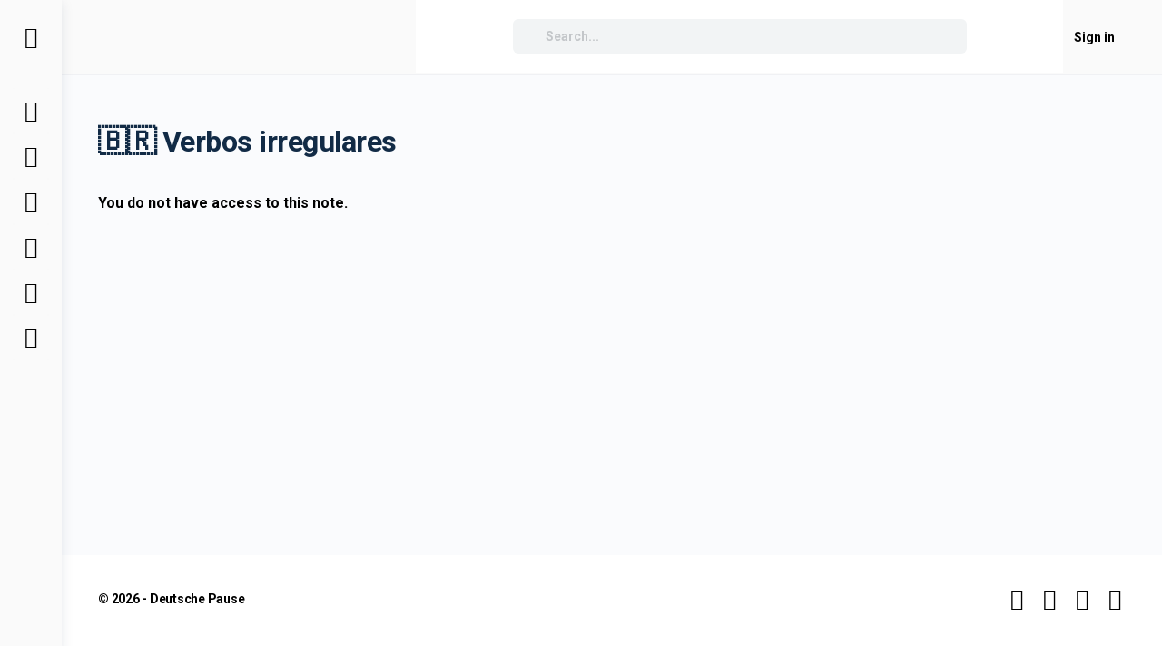

--- FILE ---
content_type: text/html; charset=UTF-8
request_url: https://deutschepause.com/lds-course-notes/%F0%9F%87%A7%F0%9F%87%B7-verbos-irregulares/
body_size: 39284
content:
<!doctype html>
<html dir="ltr" lang="de" prefix="og: https://ogp.me/ns#">
	<head>
		<meta charset="UTF-8">
		<link rel="profile" href="http://gmpg.org/xfn/11">
				<script type="text/javascript">
			window.flatStyles = window.flatStyles || ''

			window.lightspeedOptimizeStylesheet = function () {
				const currentStylesheet = document.querySelector( '.tcb-lightspeed-style:not([data-ls-optimized])' )

				if ( currentStylesheet ) {
					try {
						if ( currentStylesheet.sheet && currentStylesheet.sheet.cssRules ) {
							if ( window.flatStyles ) {
								if ( this.optimizing ) {
									setTimeout( window.lightspeedOptimizeStylesheet.bind( this ), 24 )
								} else {
									this.optimizing = true;

									let rulesIndex = 0;

									while ( rulesIndex < currentStylesheet.sheet.cssRules.length ) {
										const rule = currentStylesheet.sheet.cssRules[ rulesIndex ]
										/* remove rules that already exist in the page */
										if ( rule.type === CSSRule.STYLE_RULE && window.flatStyles.includes( `${rule.selectorText}{` ) ) {
											currentStylesheet.sheet.deleteRule( rulesIndex )
										} else {
											rulesIndex ++
										}
									}
									/* optimize, mark it such, move to the next file, append the styles we have until now */
									currentStylesheet.setAttribute( 'data-ls-optimized', '1' )

									window.flatStyles += currentStylesheet.innerHTML

									this.optimizing = false
								}
							} else {
								window.flatStyles = currentStylesheet.innerHTML
								currentStylesheet.setAttribute( 'data-ls-optimized', '1' )
							}
						}
					} catch ( error ) {
						console.warn( error )
					}

					if ( currentStylesheet.parentElement.tagName !== 'HEAD' ) {
						/* always make sure that those styles end up in the head */
						const stylesheetID = currentStylesheet.id;
						/**
						 * make sure that there is only one copy of the css
						 * e.g display CSS
						 */
						if ( ( ! stylesheetID || ( stylesheetID && ! document.querySelector( `head #${stylesheetID}` ) ) ) ) {
							document.head.prepend( currentStylesheet )
						} else {
							currentStylesheet.remove();
						}
					}
				}
			}

			window.lightspeedOptimizeFlat = function ( styleSheetElement ) {
				if ( document.querySelectorAll( 'link[href*="thrive_flat.css"]' ).length > 1 ) {
					/* disable this flat if we already have one */
					styleSheetElement.setAttribute( 'disabled', true )
				} else {
					/* if this is the first one, make sure he's in head */
					if ( styleSheetElement.parentElement.tagName !== 'HEAD' ) {
						document.head.append( styleSheetElement )
					}
				}
			}
		</script>
		<title>🇧🇷 Verbos irregulares - Deutsche Pause</title>
<script type="text/html" id="tmpl-bb-link-preview">
<% if ( link_scrapping ) { %>
	<% if ( link_loading ) { %>
		<span class="bb-url-scrapper-loading bb-ajax-loader"><i class="bb-icon-l bb-icon-spinner animate-spin"></i>Loading preview...</span>
	<% } %>
	<% if ( link_success || link_error ) { %>
		<a title="Cancel Preview" href="#" id="bb-close-link-suggestion">Remove Preview</a>
		<div class="bb-link-preview-container">

			<% if ( link_images && link_images.length && link_success && ! link_error && '' !== link_image_index ) { %>
				<div id="bb-url-scrapper-img-holder">
					<div class="bb-link-preview-image">
						<div class="bb-link-preview-image-cover">
							<img src="<%= link_images[link_image_index] %>"/>
						</div>
						<div class="bb-link-preview-icons">
							<%
							if ( link_images.length > 1 ) { %>
								<a data-bp-tooltip-pos="up" data-bp-tooltip="Change image" href="#" class="icon-exchange toolbar-button bp-tooltip" id="icon-exchange"><i class="bb-icon-l bb-icon-exchange"></i></a>
							<% } %>
							<% if ( link_images.length ) { %>
								<a data-bp-tooltip-pos="up" data-bp-tooltip="Remove image" href="#" class="icon-image-slash toolbar-button bp-tooltip" id="bb-link-preview-remove-image"><i class="bb-icon-l bb-icon-image-slash"></i></a>
							<% } %>
							<a data-bp-tooltip-pos="up" data-bp-tooltip="Confirm" class="toolbar-button bp-tooltip" href="#" id="bb-link-preview-select-image">
								<i class="bb-icon-check bb-icon-l"></i>
							</a>
						</div>
					</div>
					<% if ( link_images.length > 1 ) { %>
						<div class="bb-url-thumb-nav">
							<button type="button" id="bb-url-prevPicButton"><span class="bb-icon-l bb-icon-angle-left"></span></button>
							<button type="button" id="bb-url-nextPicButton"><span class="bb-icon-l bb-icon-angle-right"></span></button>
							<div id="bb-url-scrapper-img-count">
								Image <%= link_image_index + 1 %>&nbsp;of&nbsp;<%= link_images.length %>
							</div>
						</div>
					<% } %>
				</div>
			<% } %>

			<% if ( link_success && ! link_error && link_url ) { %>
				<div class="bb-link-preview-info">
					<% var a = document.createElement('a');
						a.href = link_url;
						var hostname = a.hostname;
						var domainName = hostname.replace('www.', '' );
					%>

					<% if ( 'undefined' !== typeof link_title && link_title.trim() && link_description ) { %>
						<p class="bb-link-preview-link-name"><%= domainName %></p>
					<% } %>

					<% if ( link_success && ! link_error ) { %>
						<p class="bb-link-preview-title"><%= link_title %></p>
					<% } %>

					<% if ( link_success && ! link_error ) { %>
						<div class="bb-link-preview-excerpt"><p><%= link_description %></p></div>
					<% } %>
				</div>
			<% } %>
			<% if ( link_error && ! link_success ) { %>
				<div id="bb-url-error" class="bb-url-error"><%= link_error_msg %></div>
			<% } %>
		</div>
	<% } %>
<% } %>
</script>
<script type="text/html" id="tmpl-profile-card-popup">
	<div id="profile-card" class="bb-profile-card bb-popup-card" data-bp-item-id="" data-bp-item-component="members">

		<div class="skeleton-card">
			<div class="skeleton-card-body">
				<div class="skeleton-card-avatar bb-loading-bg"></div>
				<div class="skeleton-card-entity">
					<div class="skeleton-card-type bb-loading-bg"></div>
					<div class="skeleton-card-heading bb-loading-bg"></div>
					<div class="skeleton-card-meta bb-loading-bg"></div>
				</div>
			</div>
						<div class="skeleton-card-footer skeleton-footer-plain">
				<div class="skeleton-card-button bb-loading-bg"></div>
				<div class="skeleton-card-button bb-loading-bg"></div>
				<div class="skeleton-card-button bb-loading-bg"></div>
			</div>
		</div>

		<div class="bb-card-content">
			<div class="bb-card-body">
				<div class="bb-card-avatar">
					<span class="card-profile-status"></span>
					<img src="" alt="">
				</div>
				<div class="bb-card-entity">
					<div class="bb-card-profile-type"></div>
					<h4 class="bb-card-heading"></h4>
					<div class="bb-card-meta">
						<span class="card-meta-item card-meta-joined">Joined <span></span></span>
						<span class="card-meta-item card-meta-last-active"></span>
													<span class="card-meta-item card-meta-followers"></span>
												</div>
				</div>
			</div>
			<div class="bb-card-footer">
								<div class="bb-card-action bb-card-action-outline">
					<a href="" class="card-button card-button-profile">Profilansicht</a>
				</div>
			</div>
		</div>

	</div>
</script>
<script type="text/html" id="tmpl-group-card-popup">
	<div id="group-card" class="bb-group-card bb-popup-card" data-bp-item-id="" data-bp-item-component="groups">

		<div class="skeleton-card">
			<div class="skeleton-card-body">
				<div class="skeleton-card-avatar bb-loading-bg"></div>
				<div class="skeleton-card-entity">
					<div class="skeleton-card-heading bb-loading-bg"></div>
					<div class="skeleton-card-meta bb-loading-bg"></div>
				</div>
			</div>
						<div class="skeleton-card-footer skeleton-footer-plain">
				<div class="skeleton-card-button bb-loading-bg"></div>
				<div class="skeleton-card-button bb-loading-bg"></div>
			</div>
		</div>

		<div class="bb-card-content">
			<div class="bb-card-body">
				<div class="bb-card-avatar">
					<img src="" alt="">
				</div>
				<div class="bb-card-entity">
					<h4 class="bb-card-heading"></h4>
					<div class="bb-card-meta">
						<span class="card-meta-item card-meta-status"></span>
						<span class="card-meta-item card-meta-type"></span>
						<span class="card-meta-item card-meta-last-active"></span>
					</div>
					<div class="card-group-members">
						<span class="bs-group-members"></span>
					</div>
				</div>
			</div>
			<div class="bb-card-footer">
								<div class="bb-card-action bb-card-action-outline">
					<a href="" class="card-button card-button-group">View Group</a>
				</div>
			</div>
		</div>

	</div>
</script>

            <style id="bb_learndash_30_custom_colors">

                
                .learndash-wrapper .bb-single-course-sidebar .ld-status.ld-primary-background {
                    background-color: #e2e7ed !important;
                    color: inherit !important;
                }

                .learndash-wrapper .ld-course-status .ld-status.ld-status-progress.ld-primary-background {
                    background-color: #ebe9e6 !important;
                    color: inherit !important;
                }

                .learndash-wrapper .learndash_content_wrap .wpProQuiz_content .wpProQuiz_button_reShowQuestion:hover {
                    background-color: #fff !important;
                }

                .learndash-wrapper .learndash_content_wrap .wpProQuiz_content .wpProQuiz_toplistTable th {
                    background-color: transparent !important;
                }

                .learndash-wrapper .wpProQuiz_content .wpProQuiz_button:not(.wpProQuiz_button_reShowQuestion):not(.wpProQuiz_button_restartQuiz) {
                    color: #fff !important;
                }

                .learndash-wrapper .wpProQuiz_content .wpProQuiz_button.wpProQuiz_button_restartQuiz {
                    color: #fff !important;
                }

                .wpProQuiz_content .wpProQuiz_results > div > .wpProQuiz_button,
                .learndash-wrapper .bb-learndash-content-wrap .ld-item-list .ld-item-list-item a.ld-item-name:hover,
                .learndash-wrapper .bb-learndash-content-wrap .ld-item-list .ld-item-list-item .ld-item-list-item-preview:hover a.ld-item-name .ld-item-title,
                .learndash-wrapper .bb-learndash-content-wrap .ld-item-list .ld-item-list-item .ld-item-list-item-preview:hover .ld-expand-button .ld-icon-arrow-down,
                .lms-topic-sidebar-wrapper .lms-lessions-list > ol li a.bb-lesson-head:hover,
                .learndash-wrapper .bb-learndash-content-wrap .ld-primary-color-hover:hover,
                .learndash-wrapper .learndash_content_wrap .ld-table-list-item-quiz .ld-primary-color-hover:hover .ld-item-title,
                .learndash-wrapper .ld-item-list-item-expanded .ld-table-list-items .ld-table-list-item .ld-table-list-item-quiz .ld-primary-color-hover:hover .ld-item-title,
                .learndash-wrapper .ld-table-list .ld-table-list-items div.ld-table-list-item a.ld-table-list-item-preview:hover .ld-topic-title,
                .lms-lesson-content .bb-type-list li a:hover,
                .lms-lesson-content .lms-quiz-list li a:hover,
                .learndash-wrapper .ld-expand-button.ld-button-alternate:hover .ld-icon-arrow-down,
                .learndash-wrapper .ld-table-list .ld-table-list-items div.ld-table-list-item a.ld-table-list-item-preview:hover .ld-topic-title:before,
                .bb-lessons-list .lms-toggle-lesson i:hover,
                .lms-topic-sidebar-wrapper .lms-course-quizzes-list > ul li a:hover,
                .lms-topic-sidebar-wrapper .lms-course-members-list .course-members-list a:hover,
                .lms-topic-sidebar-wrapper .lms-course-members-list .bb-course-member-wrap > .list-members-extra,
                .lms-topic-sidebar-wrapper .lms-course-members-list .bb-course-member-wrap > .list-members-extra:hover,
                .learndash-wrapper .ld-item-list .ld-item-list-item.ld-item-lesson-item .ld-item-list-item-preview .ld-item-name .ld-item-title .ld-item-components span,
                .bb-about-instructor h5 a:hover,
                .learndash_content_wrap .comment-respond .comment-author:hover,
                .single-sfwd-courses .comment-respond .comment-author:hover {
                    color: #d7b565 !important;
                }

                .learndash-wrapper .learndash_content_wrap #quiz_continue_link,
                .learndash-wrapper .learndash_content_wrap .learndash_mark_complete_button,
                .learndash-wrapper .learndash_content_wrap #learndash_mark_complete_button,
                .learndash-wrapper .learndash_content_wrap .ld-status-complete,
                .learndash-wrapper .learndash_content_wrap .ld-alert-success .ld-button,
                .learndash-wrapper .learndash_content_wrap .ld-alert-success .ld-alert-icon,
                .wpProQuiz_questionList[data-type="assessment_answer"] .wpProQuiz_questionListItem label.is-selected:before,
                .wpProQuiz_questionList[data-type="single"] .wpProQuiz_questionListItem label.is-selected:before,
                .wpProQuiz_questionList[data-type="multiple"] .wpProQuiz_questionListItem label.is-selected:before {
                    background-color: #d7b565 !important;
                }

                .wpProQuiz_content .wpProQuiz_results > div > .wpProQuiz_button,
                .wpProQuiz_questionList[data-type="multiple"] .wpProQuiz_questionListItem label.is-selected:before {
                    border-color: #d7b565 !important;
                }

                .learndash-wrapper .wpProQuiz_content .wpProQuiz_button.wpProQuiz_button_restartQuiz,
                .learndash-wrapper .wpProQuiz_content .wpProQuiz_button.wpProQuiz_button_restartQuiz:hover,
                #learndash-page-content .sfwd-course-nav .learndash_next_prev_link a:hover,
                .bb-cover-list-item .ld-primary-background {
                    background-color: #d7b565 !important;
                }

                
                
                .lms-topic-sidebar-wrapper .ld-secondary-background,
                .i-progress.i-progress-completed,
                .bb-cover-list-item .ld-secondary-background,
                .learndash-wrapper .ld-status-icon.ld-status-complete.ld-secondary-background,
                .learndash-wrapper .ld-status-icon.ld-quiz-complete,
                .ld-progress-bar .ld-progress-bar-percentage.ld-secondary-background {
                    background-color: #e87d4f !important;
                }

                .bb-progress .bb-progress-circle {
                    border-color: #e87d4f !important;
                }

                .learndash-wrapper .ld-alert-success {
                    border-color: #DCDFE3 !important;
                }

                .learndash-wrapper .ld-secondary-in-progress-icon {
                    color: #e87d4f !important;
                }

                .learndash-wrapper .bb-learndash-content-wrap .ld-secondary-in-progress-icon {
                    border-left-color: #DEDFE2 !important;
                    border-top-color: #DEDFE2 !important;
                }

                
                
                .learndash-wrapper .ld-item-list .ld-item-list-item.ld-item-lesson-item .ld-item-name .ld-item-title .ld-item-components span.ld-status-waiting,
                .learndash-wrapper .ld-item-list .ld-item-list-item.ld-item-lesson-item .ld-item-name .ld-item-title .ld-item-components span.ld-status-waiting span.ld-icon,
                .learndash-wrapper .ld-status-waiting {
                    background-color: #e84a5f !important;
                }

                
            </style>

				<style>img:is([sizes="auto" i], [sizes^="auto," i]) { contain-intrinsic-size: 3000px 1500px }</style>
	
		<!-- All in One SEO 4.9.3 - aioseo.com -->
	<meta name="description" content="Und so geht das schnell und Frau Bauer kann Spaß haben" />
	<meta name="robots" content="max-image-preview:large" />
	<link rel="canonical" href="https://deutschepause.com/lds-course-notes/%f0%9f%87%a7%f0%9f%87%b7-verbos-irregulares/" />
	<meta name="generator" content="All in One SEO (AIOSEO) 4.9.3" />
		<meta property="og:locale" content="de_DE" />
		<meta property="og:site_name" content="Deutsche Pause - Deutsch: einfach und mit Spaß" />
		<meta property="og:type" content="article" />
		<meta property="og:title" content="🇧🇷 Verbos irregulares - Deutsche Pause" />
		<meta property="og:description" content="Und so geht das schnell und Frau Bauer kann Spaß haben" />
		<meta property="og:url" content="https://deutschepause.com/lds-course-notes/%f0%9f%87%a7%f0%9f%87%b7-verbos-irregulares/" />
		<meta property="article:published_time" content="2021-03-06T11:09:12+00:00" />
		<meta property="article:modified_time" content="2021-03-06T11:09:12+00:00" />
		<meta name="twitter:card" content="summary" />
		<meta name="twitter:title" content="🇧🇷 Verbos irregulares - Deutsche Pause" />
		<meta name="twitter:description" content="Und so geht das schnell und Frau Bauer kann Spaß haben" />
		<script type="application/ld+json" class="aioseo-schema">
			{"@context":"https:\/\/schema.org","@graph":[{"@type":"BreadcrumbList","@id":"https:\/\/deutschepause.com\/lds-course-notes\/%f0%9f%87%a7%f0%9f%87%b7-verbos-irregulares\/#breadcrumblist","itemListElement":[{"@type":"ListItem","@id":"https:\/\/deutschepause.com#listItem","position":1,"name":"Home","item":"https:\/\/deutschepause.com","nextItem":{"@type":"ListItem","@id":"https:\/\/deutschepause.com\/lds-course-notes\/%f0%9f%87%a7%f0%9f%87%b7-verbos-irregulares\/#listItem","name":"\ud83c\udde7\ud83c\uddf7 Verbos irregulares"}},{"@type":"ListItem","@id":"https:\/\/deutschepause.com\/lds-course-notes\/%f0%9f%87%a7%f0%9f%87%b7-verbos-irregulares\/#listItem","position":2,"name":"\ud83c\udde7\ud83c\uddf7 Verbos irregulares","previousItem":{"@type":"ListItem","@id":"https:\/\/deutschepause.com#listItem","name":"Home"}}]},{"@type":"Organization","@id":"https:\/\/deutschepause.com\/#organization","name":"Deutsche Pause","description":"Deutsch: einfach und mit Spa\u00df","url":"https:\/\/deutschepause.com\/"},{"@type":"WebPage","@id":"https:\/\/deutschepause.com\/lds-course-notes\/%f0%9f%87%a7%f0%9f%87%b7-verbos-irregulares\/#webpage","url":"https:\/\/deutschepause.com\/lds-course-notes\/%f0%9f%87%a7%f0%9f%87%b7-verbos-irregulares\/","name":"\ud83c\udde7\ud83c\uddf7 Verbos irregulares - Deutsche Pause","description":"Und so geht das schnell und Frau Bauer kann Spa\u00df haben","inLanguage":"de-DE","isPartOf":{"@id":"https:\/\/deutschepause.com\/#website"},"breadcrumb":{"@id":"https:\/\/deutschepause.com\/lds-course-notes\/%f0%9f%87%a7%f0%9f%87%b7-verbos-irregulares\/#breadcrumblist"},"datePublished":"2021-03-06T11:09:12-03:00","dateModified":"2021-03-06T11:09:12-03:00"},{"@type":"WebSite","@id":"https:\/\/deutschepause.com\/#website","url":"https:\/\/deutschepause.com\/","name":"Deutsche Pause","description":"Deutsch: einfach und mit Spa\u00df","inLanguage":"de-DE","publisher":{"@id":"https:\/\/deutschepause.com\/#organization"}}]}
		</script>
		<!-- All in One SEO -->

<link rel='dns-prefetch' href='//fonts.googleapis.com' />
<link rel='preconnect' href='https://fonts.gstatic.com' crossorigin />
<script type="text/javascript">
/* <![CDATA[ */
window._wpemojiSettings = {"baseUrl":"https:\/\/s.w.org\/images\/core\/emoji\/16.0.1\/72x72\/","ext":".png","svgUrl":"https:\/\/s.w.org\/images\/core\/emoji\/16.0.1\/svg\/","svgExt":".svg","source":{"concatemoji":"https:\/\/deutschepause.com\/wp-includes\/js\/wp-emoji-release.min.js?ver=6.8.3"}};
/*! This file is auto-generated */
!function(s,n){var o,i,e;function c(e){try{var t={supportTests:e,timestamp:(new Date).valueOf()};sessionStorage.setItem(o,JSON.stringify(t))}catch(e){}}function p(e,t,n){e.clearRect(0,0,e.canvas.width,e.canvas.height),e.fillText(t,0,0);var t=new Uint32Array(e.getImageData(0,0,e.canvas.width,e.canvas.height).data),a=(e.clearRect(0,0,e.canvas.width,e.canvas.height),e.fillText(n,0,0),new Uint32Array(e.getImageData(0,0,e.canvas.width,e.canvas.height).data));return t.every(function(e,t){return e===a[t]})}function u(e,t){e.clearRect(0,0,e.canvas.width,e.canvas.height),e.fillText(t,0,0);for(var n=e.getImageData(16,16,1,1),a=0;a<n.data.length;a++)if(0!==n.data[a])return!1;return!0}function f(e,t,n,a){switch(t){case"flag":return n(e,"\ud83c\udff3\ufe0f\u200d\u26a7\ufe0f","\ud83c\udff3\ufe0f\u200b\u26a7\ufe0f")?!1:!n(e,"\ud83c\udde8\ud83c\uddf6","\ud83c\udde8\u200b\ud83c\uddf6")&&!n(e,"\ud83c\udff4\udb40\udc67\udb40\udc62\udb40\udc65\udb40\udc6e\udb40\udc67\udb40\udc7f","\ud83c\udff4\u200b\udb40\udc67\u200b\udb40\udc62\u200b\udb40\udc65\u200b\udb40\udc6e\u200b\udb40\udc67\u200b\udb40\udc7f");case"emoji":return!a(e,"\ud83e\udedf")}return!1}function g(e,t,n,a){var r="undefined"!=typeof WorkerGlobalScope&&self instanceof WorkerGlobalScope?new OffscreenCanvas(300,150):s.createElement("canvas"),o=r.getContext("2d",{willReadFrequently:!0}),i=(o.textBaseline="top",o.font="600 32px Arial",{});return e.forEach(function(e){i[e]=t(o,e,n,a)}),i}function t(e){var t=s.createElement("script");t.src=e,t.defer=!0,s.head.appendChild(t)}"undefined"!=typeof Promise&&(o="wpEmojiSettingsSupports",i=["flag","emoji"],n.supports={everything:!0,everythingExceptFlag:!0},e=new Promise(function(e){s.addEventListener("DOMContentLoaded",e,{once:!0})}),new Promise(function(t){var n=function(){try{var e=JSON.parse(sessionStorage.getItem(o));if("object"==typeof e&&"number"==typeof e.timestamp&&(new Date).valueOf()<e.timestamp+604800&&"object"==typeof e.supportTests)return e.supportTests}catch(e){}return null}();if(!n){if("undefined"!=typeof Worker&&"undefined"!=typeof OffscreenCanvas&&"undefined"!=typeof URL&&URL.createObjectURL&&"undefined"!=typeof Blob)try{var e="postMessage("+g.toString()+"("+[JSON.stringify(i),f.toString(),p.toString(),u.toString()].join(",")+"));",a=new Blob([e],{type:"text/javascript"}),r=new Worker(URL.createObjectURL(a),{name:"wpTestEmojiSupports"});return void(r.onmessage=function(e){c(n=e.data),r.terminate(),t(n)})}catch(e){}c(n=g(i,f,p,u))}t(n)}).then(function(e){for(var t in e)n.supports[t]=e[t],n.supports.everything=n.supports.everything&&n.supports[t],"flag"!==t&&(n.supports.everythingExceptFlag=n.supports.everythingExceptFlag&&n.supports[t]);n.supports.everythingExceptFlag=n.supports.everythingExceptFlag&&!n.supports.flag,n.DOMReady=!1,n.readyCallback=function(){n.DOMReady=!0}}).then(function(){return e}).then(function(){var e;n.supports.everything||(n.readyCallback(),(e=n.source||{}).concatemoji?t(e.concatemoji):e.wpemoji&&e.twemoji&&(t(e.twemoji),t(e.wpemoji)))}))}((window,document),window._wpemojiSettings);
/* ]]> */
</script>

<link rel='stylesheet' id='sdm-styles-css' href='https://deutschepause.com/wp-content/plugins/simple-download-monitor/css/sdm_wp_styles.css?ver=6.8.3' type='text/css' media='all' />
<link rel='stylesheet' id='simple_tooltips_style-css' href='https://deutschepause.com/wp-content/plugins/simple-tooltips/zebra_tooltips.css?ver=6.8.3' type='text/css' media='all' />
<link rel='stylesheet' id='mp-theme-css' href='https://deutschepause.com/wp-content/plugins/memberpress/css/ui/theme.css?ver=1.9.50' type='text/css' media='all' />
<link rel='stylesheet' id='buddyboss-theme-learndash-css' href='https://deutschepause.com/wp-content/themes/buddyboss-theme/assets/css/learndash.min.css?ver=2.7.10' type='text/css' media='all' />
<link rel='stylesheet' id='ldvc-bb-css' href='https://deutschepause.com/wp-content/plugins/ld-visual-customizer/assets/css/buddyboss.css?ver=2.3.16' type='text/css' media='all' />
<link rel='stylesheet' id='learndash-front-css' href='//deutschepause.com/wp-content/plugins/sfwd-lms/themes/ld30/assets/css/learndash.min.css?ver=4.10.1' type='text/css' media='all' />
<style id='learndash-front-inline-css' type='text/css'>
		.learndash-wrapper .ld-item-list .ld-item-list-item.ld-is-next,
		.learndash-wrapper .wpProQuiz_content .wpProQuiz_questionListItem label:focus-within {
			border-color: #d7b565;
		}

		/*
		.learndash-wrapper a:not(.ld-button):not(#quiz_continue_link):not(.ld-focus-menu-link):not(.btn-blue):not(#quiz_continue_link):not(.ld-js-register-account):not(#ld-focus-mode-course-heading):not(#btn-join):not(.ld-item-name):not(.ld-table-list-item-preview):not(.ld-lesson-item-preview-heading),
		 */

		.learndash-wrapper .ld-breadcrumbs a,
		.learndash-wrapper .ld-lesson-item.ld-is-current-lesson .ld-lesson-item-preview-heading,
		.learndash-wrapper .ld-lesson-item.ld-is-current-lesson .ld-lesson-title,
		.learndash-wrapper .ld-primary-color-hover:hover,
		.learndash-wrapper .ld-primary-color,
		.learndash-wrapper .ld-primary-color-hover:hover,
		.learndash-wrapper .ld-primary-color,
		.learndash-wrapper .ld-tabs .ld-tabs-navigation .ld-tab.ld-active,
		.learndash-wrapper .ld-button.ld-button-transparent,
		.learndash-wrapper .ld-button.ld-button-reverse,
		.learndash-wrapper .ld-icon-certificate,
		.learndash-wrapper .ld-login-modal .ld-login-modal-login .ld-modal-heading,
		#wpProQuiz_user_content a,
		.learndash-wrapper .ld-item-list .ld-item-list-item a.ld-item-name:hover,
		.learndash-wrapper .ld-focus-comments__heading-actions .ld-expand-button,
		.learndash-wrapper .ld-focus-comments__heading a,
		.learndash-wrapper .ld-focus-comments .comment-respond a,
		.learndash-wrapper .ld-focus-comment .ld-comment-reply a.comment-reply-link:hover,
		.learndash-wrapper .ld-expand-button.ld-button-alternate {
			color: #d7b565 !important;
		}

		.learndash-wrapper .ld-focus-comment.bypostauthor>.ld-comment-wrapper,
		.learndash-wrapper .ld-focus-comment.role-group_leader>.ld-comment-wrapper,
		.learndash-wrapper .ld-focus-comment.role-administrator>.ld-comment-wrapper {
			background-color:rgba(215, 181, 101, 0.03) !important;
		}


		.learndash-wrapper .ld-primary-background,
		.learndash-wrapper .ld-tabs .ld-tabs-navigation .ld-tab.ld-active:after {
			background: #d7b565 !important;
		}



		.learndash-wrapper .ld-course-navigation .ld-lesson-item.ld-is-current-lesson .ld-status-incomplete,
		.learndash-wrapper .ld-focus-comment.bypostauthor:not(.ptype-sfwd-assignment) >.ld-comment-wrapper>.ld-comment-avatar img,
		.learndash-wrapper .ld-focus-comment.role-group_leader>.ld-comment-wrapper>.ld-comment-avatar img,
		.learndash-wrapper .ld-focus-comment.role-administrator>.ld-comment-wrapper>.ld-comment-avatar img {
			border-color: #d7b565 !important;
		}



		.learndash-wrapper .ld-loading::before {
			border-top:3px solid #d7b565 !important;
		}

		.learndash-wrapper .ld-button:hover:not(.learndash-link-previous-incomplete):not(.ld-button-transparent),
		#learndash-tooltips .ld-tooltip:after,
		#learndash-tooltips .ld-tooltip,
		.learndash-wrapper .ld-primary-background,
		.learndash-wrapper .btn-join,
		.learndash-wrapper #btn-join,
		.learndash-wrapper .ld-button:not(.ld-button-reverse):not(.learndash-link-previous-incomplete):not(.ld-button-transparent),
		.learndash-wrapper .ld-expand-button,
		.learndash-wrapper .wpProQuiz_content .wpProQuiz_button:not(.wpProQuiz_button_reShowQuestion):not(.wpProQuiz_button_restartQuiz),
		.learndash-wrapper .wpProQuiz_content .wpProQuiz_button2,
		.learndash-wrapper .ld-focus .ld-focus-sidebar .ld-course-navigation-heading,
		.learndash-wrapper .ld-focus .ld-focus-sidebar .ld-focus-sidebar-trigger,
		.learndash-wrapper .ld-focus-comments .form-submit #submit,
		.learndash-wrapper .ld-login-modal input[type='submit'],
		.learndash-wrapper .ld-login-modal .ld-login-modal-register,
		.learndash-wrapper .wpProQuiz_content .wpProQuiz_certificate a.btn-blue,
		.learndash-wrapper .ld-focus .ld-focus-header .ld-user-menu .ld-user-menu-items a,
		#wpProQuiz_user_content table.wp-list-table thead th,
		#wpProQuiz_overlay_close,
		.learndash-wrapper .ld-expand-button.ld-button-alternate .ld-icon {
			background-color: #d7b565 !important;
		}

		.learndash-wrapper .ld-focus .ld-focus-header .ld-user-menu .ld-user-menu-items:before {
			border-bottom-color: #d7b565 !important;
		}

		.learndash-wrapper .ld-button.ld-button-transparent:hover {
			background: transparent !important;
		}

		.learndash-wrapper .ld-focus .ld-focus-header .sfwd-mark-complete .learndash_mark_complete_button,
		.learndash-wrapper .ld-focus .ld-focus-header #sfwd-mark-complete #learndash_mark_complete_button,
		.learndash-wrapper .ld-button.ld-button-transparent,
		.learndash-wrapper .ld-button.ld-button-alternate,
		.learndash-wrapper .ld-expand-button.ld-button-alternate {
			background-color:transparent !important;
		}

		.learndash-wrapper .ld-focus-header .ld-user-menu .ld-user-menu-items a,
		.learndash-wrapper .ld-button.ld-button-reverse:hover,
		.learndash-wrapper .ld-alert-success .ld-alert-icon.ld-icon-certificate,
		.learndash-wrapper .ld-alert-warning .ld-button:not(.learndash-link-previous-incomplete),
		.learndash-wrapper .ld-primary-background.ld-status {
			color:white !important;
		}

		.learndash-wrapper .ld-status.ld-status-unlocked {
			background-color: rgba(215,181,101,0.2) !important;
			color: #d7b565 !important;
		}

		.learndash-wrapper .wpProQuiz_content .wpProQuiz_addToplist {
			background-color: rgba(215,181,101,0.1) !important;
			border: 1px solid #d7b565 !important;
		}

		.learndash-wrapper .wpProQuiz_content .wpProQuiz_toplistTable th {
			background: #d7b565 !important;
		}

		.learndash-wrapper .wpProQuiz_content .wpProQuiz_toplistTrOdd {
			background-color: rgba(215,181,101,0.1) !important;
		}

		.learndash-wrapper .wpProQuiz_content .wpProQuiz_reviewDiv li.wpProQuiz_reviewQuestionTarget {
			background-color: #d7b565 !important;
		}
		.learndash-wrapper .wpProQuiz_content .wpProQuiz_time_limit .wpProQuiz_progress {
			background-color: #d7b565 !important;
		}
		
		.learndash-wrapper #quiz_continue_link,
		.learndash-wrapper .ld-secondary-background,
		.learndash-wrapper .learndash_mark_complete_button,
		.learndash-wrapper #learndash_mark_complete_button,
		.learndash-wrapper .ld-status-complete,
		.learndash-wrapper .ld-alert-success .ld-button,
		.learndash-wrapper .ld-alert-success .ld-alert-icon {
			background-color: #e87d4f !important;
		}

		.learndash-wrapper .wpProQuiz_content a#quiz_continue_link {
			background-color: #e87d4f !important;
		}

		.learndash-wrapper .course_progress .sending_progress_bar {
			background: #e87d4f !important;
		}

		.learndash-wrapper .wpProQuiz_content .wpProQuiz_button_reShowQuestion:hover, .learndash-wrapper .wpProQuiz_content .wpProQuiz_button_restartQuiz:hover {
			background-color: #e87d4f !important;
			opacity: 0.75;
		}

		.learndash-wrapper .ld-secondary-color-hover:hover,
		.learndash-wrapper .ld-secondary-color,
		.learndash-wrapper .ld-focus .ld-focus-header .sfwd-mark-complete .learndash_mark_complete_button,
		.learndash-wrapper .ld-focus .ld-focus-header #sfwd-mark-complete #learndash_mark_complete_button,
		.learndash-wrapper .ld-focus .ld-focus-header .sfwd-mark-complete:after {
			color: #e87d4f !important;
		}

		.learndash-wrapper .ld-secondary-in-progress-icon {
			border-left-color: #e87d4f !important;
			border-top-color: #e87d4f !important;
		}

		.learndash-wrapper .ld-alert-success {
			border-color: #e87d4f;
			background-color: transparent !important;
			color: #e87d4f;
		}

		.learndash-wrapper .wpProQuiz_content .wpProQuiz_reviewQuestion li.wpProQuiz_reviewQuestionSolved,
		.learndash-wrapper .wpProQuiz_content .wpProQuiz_box li.wpProQuiz_reviewQuestionSolved {
			background-color: #e87d4f !important;
		}

		.learndash-wrapper .wpProQuiz_content  .wpProQuiz_reviewLegend span.wpProQuiz_reviewColor_Answer {
			background-color: #e87d4f !important;
		}

		
		.learndash-wrapper .ld-alert-warning {
			background-color:transparent;
		}

		.learndash-wrapper .ld-status-waiting,
		.learndash-wrapper .ld-alert-warning .ld-alert-icon {
			background-color: #e84a5f !important;
		}

		.learndash-wrapper .ld-tertiary-color-hover:hover,
		.learndash-wrapper .ld-tertiary-color,
		.learndash-wrapper .ld-alert-warning {
			color: #e84a5f !important;
		}

		.learndash-wrapper .ld-tertiary-background {
			background-color: #e84a5f !important;
		}

		.learndash-wrapper .ld-alert-warning {
			border-color: #e84a5f !important;
		}

		.learndash-wrapper .ld-tertiary-background,
		.learndash-wrapper .ld-alert-warning .ld-alert-icon {
			color:white !important;
		}

		.learndash-wrapper .wpProQuiz_content .wpProQuiz_reviewQuestion li.wpProQuiz_reviewQuestionReview,
		.learndash-wrapper .wpProQuiz_content .wpProQuiz_box li.wpProQuiz_reviewQuestionReview {
			background-color: #e84a5f !important;
		}

		.learndash-wrapper .wpProQuiz_content  .wpProQuiz_reviewLegend span.wpProQuiz_reviewColor_Review {
			background-color: #e84a5f !important;
		}

		

            

                                    .ld-course-list-items .ld_course_grid .thumbnail.course .ld_course_grid_price.ribbon-enrolled,
                    .ld-course-list-items .ld_course_grid .thumbnail.course a.btn-primary {
                        background: #d7b565;
                        border-color: #d7b565;
                    }
                    .ld-course-list-items .ld_course_grid .thumbnail.course .ld_course_grid_price.ribbon-enrolled:before {
                        border-top-color: #d7b565;
                        border-right-color: #d7b565;
                    }
                                    .ld-course-list-items .ld_course_grid .thumbnail.course .ld_course_grid_price {
                        background-color: #e87d4f;
                    }
                    .ld-course-list-items .ld_course_grid .thumbnail.course .ld_course_grid_price:before {
                        border-top-color: #e87d4f;
                        border-right-color: #e87d4f;
                    }
                

    
        .learndash-wrapper .ld-item-list.ld-course-list .ld-lesson-section-heading,
        .learndash-wrapper .ld-item-list.ld-lesson-list .ld-lesson-section-heading {
            font-size: px;
        }

    




    .ld-icon.ld-icon-checkmark:not(.fa)::before{
                content: "";
            }.ld-icon.ld-icon-quiz:not(.fa)::before{
                content: "";
            }.ld-icon.ld-icon-calendar:not(.fa)::before{
                content: "";
            }.ld-icon.ld-icon-unlocked:not(.fa)::before{
                content: "";
            }.ld-icon.ld-icon-arrow-right:not(.fa)::before{
                content: "";
            }.ld-icon.ld-icon-arrow-left:not(.fa)::before{
                content: "";
            }.ld-icon.ld-icon-content:not(.fa)::before{
                content: "";
            }.ld-icon.ld-icon-arrow-down:not(.fa)::before{
                content: "";
            }.ld-icon.ld-icon-assignment:not(.fa)::before{
                content: "";
            }






    
        .learndash-wrapper.lds-template-expanded .ld-table-list-item-preview.learndash-complete::before,
        .learndash-wrapper.lds-template-expanded .ld-table-list-item-preview.learndash-complete::after, 
        .learndash-wrapper.lds-template-expanded .ld-course-navigation .learndash-complete + .ld-lesson-item-section-heading .ld-lesson-section-heading::after,
        .learndash-wrapper.lds-template-expanded .ld-quiz-complete .ld-icon-quiz,
        .learndash-wrapper.lds-template-expanded .ld-item-list-item.learndash-complete + .ld-item-list-section-heading .ld-lesson-section-heading::before,
        .learndash-wrapper.lds-template-expanded .ld-item-list-section-heading::after,
        .ld-table-list.ld-topic-list .learndash-complete .ld-table-list-item-preview::before,
        .ld-table-list.ld-topic-list .learndash-complete .ld-table-list-item-preview::after,
        .learndash-wrapper.lds-template-expanded .learndash-complete .ld-item-list-item-expanded .ld-table-list-item-preview::before,
        .learndash-wrapper.lds-template-expanded .ld-lesson-item.learndash-complete::after,
        .learndash-wrapper.lds-template-expanded .ld-course-navigation .ld-lesson-item.learndash-complete::after,
        .learndash-wrapper.lds-template-expanded .ld-item-list .ld-item-list-item.learndash-complete::after,
        .learndash-wrapper.lds-template-expanded .ld-lesson-item.learndash-complete::before,
        .learndash-wrapper.lds-template-expanded .ld-item-list .learndash-complete .ld-item-list-item::after {
            background: #e87d4f !important;
        }

    




    


.ld-focus.ld-focus-sidebar-collapsed .ld-focus-sidebar-trigger .ld-icon-arrow-right {
     background-color: #d7b565 !important;
}

    

            

        
</style>
<link rel='stylesheet' id='ldvc-css' href='https://deutschepause.com/wp-content/plugins/ld-visual-customizer/assets/css/ldvc.css?ver=2.3.16' type='text/css' media='all' />
<link rel='stylesheet' id='lds_focus_theme-minimal-css' href='https://deutschepause.com/wp-content/plugins/ld-visual-customizer/assets/css/themes/focus/minimal.css?ver=6.8.3' type='text/css' media='all' />
<link rel='stylesheet' id='bp-nouveau-icons-map-css' href='https://deutschepause.com/wp-content/plugins/buddyboss-platform/bp-templates/bp-nouveau/icons/css/icons-map.min.css?ver=2.14.4' type='text/css' media='all' />
<link rel='stylesheet' id='bp-nouveau-bb-icons-css' href='https://deutschepause.com/wp-content/plugins/buddyboss-platform/bp-templates/bp-nouveau/icons/css/bb-icons.min.css?ver=1.0.8' type='text/css' media='all' />
<link rel='stylesheet' id='dashicons-css' href='https://deutschepause.com/wp-includes/css/dashicons.min.css?ver=6.8.3' type='text/css' media='all' />
<link rel='stylesheet' id='bp-nouveau-css' href='https://deutschepause.com/wp-content/plugins/buddyboss-platform/bp-templates/bp-nouveau/css/buddypress.min.css?ver=2.14.4' type='text/css' media='all' />
<style id='bp-nouveau-inline-css' type='text/css'>
.list-wrap .bs-group-cover a:before{ background:unset; }
</style>
<link rel='stylesheet' id='buddyboss_legacy-css' href='https://deutschepause.com/wp-content/themes/buddyboss-theme/inc/plugins/buddyboss-menu-icons/vendor/kucrut/icon-picker/css/types/buddyboss_legacy.css?ver=1.0' type='text/css' media='all' />
<link rel='stylesheet' id='wp-block-library-css' href='https://deutschepause.com/wp-includes/css/dist/block-library/style.min.css?ver=6.8.3' type='text/css' media='all' />
<style id='classic-theme-styles-inline-css' type='text/css'>
/*! This file is auto-generated */
.wp-block-button__link{color:#fff;background-color:#32373c;border-radius:9999px;box-shadow:none;text-decoration:none;padding:calc(.667em + 2px) calc(1.333em + 2px);font-size:1.125em}.wp-block-file__button{background:#32373c;color:#fff;text-decoration:none}
</style>
<link rel='stylesheet' id='aioseo/css/src/vue/standalone/blocks/table-of-contents/global.scss-css' href='https://deutschepause.com/wp-content/plugins/all-in-one-seo-pack/dist/Lite/assets/css/table-of-contents/global.e90f6d47.css?ver=4.9.3' type='text/css' media='all' />
<link rel='stylesheet' id='h5ap-audioplayer-style-css' href='https://deutschepause.com/wp-content/plugins/html5-audio-player/build/blocks/audioplayer/view.css?ver=2.5.0' type='text/css' media='all' />
<link rel='stylesheet' id='bplugins-plyrio-css' href='https://deutschepause.com/wp-content/plugins/html5-audio-player/assets/css/plyr-v3.7.2.css?ver=2.5.3' type='text/css' media='all' />
<link rel='stylesheet' id='h5ap-radio-player-style-css' href='https://deutschepause.com/wp-content/plugins/html5-audio-player/build/blocks/radio-player/view.css?ver=2.5.0' type='text/css' media='all' />
<link rel='stylesheet' id='bb_theme_block-buddypanel-style-css-css' href='https://deutschepause.com/wp-content/themes/buddyboss-theme/blocks/buddypanel/build/style-buddypanel.css?ver=a43481f57c3cc73f6cce06223a569c14' type='text/css' media='all' />
<style id='joinchat-button-style-inline-css' type='text/css'>
.wp-block-joinchat-button{border:none!important;text-align:center}.wp-block-joinchat-button figure{display:table;margin:0 auto;padding:0}.wp-block-joinchat-button figcaption{font:normal normal 400 .6em/2em var(--wp--preset--font-family--system-font,sans-serif);margin:0;padding:0}.wp-block-joinchat-button .joinchat-button__qr{background-color:#fff;border:6px solid #25d366;border-radius:30px;box-sizing:content-box;display:block;height:200px;margin:auto;overflow:hidden;padding:10px;width:200px}.wp-block-joinchat-button .joinchat-button__qr canvas,.wp-block-joinchat-button .joinchat-button__qr img{display:block;margin:auto}.wp-block-joinchat-button .joinchat-button__link{align-items:center;background-color:#25d366;border:6px solid #25d366;border-radius:30px;display:inline-flex;flex-flow:row nowrap;justify-content:center;line-height:1.25em;margin:0 auto;text-decoration:none}.wp-block-joinchat-button .joinchat-button__link:before{background:transparent var(--joinchat-ico) no-repeat center;background-size:100%;content:"";display:block;height:1.5em;margin:-.75em .75em -.75em 0;width:1.5em}.wp-block-joinchat-button figure+.joinchat-button__link{margin-top:10px}@media (orientation:landscape)and (min-height:481px),(orientation:portrait)and (min-width:481px){.wp-block-joinchat-button.joinchat-button--qr-only figure+.joinchat-button__link{display:none}}@media (max-width:480px),(orientation:landscape)and (max-height:480px){.wp-block-joinchat-button figure{display:none}}

</style>
<style id='powerpress-player-block-style-inline-css' type='text/css'>


</style>
<style id='global-styles-inline-css' type='text/css'>
:root{--wp--preset--aspect-ratio--square: 1;--wp--preset--aspect-ratio--4-3: 4/3;--wp--preset--aspect-ratio--3-4: 3/4;--wp--preset--aspect-ratio--3-2: 3/2;--wp--preset--aspect-ratio--2-3: 2/3;--wp--preset--aspect-ratio--16-9: 16/9;--wp--preset--aspect-ratio--9-16: 9/16;--wp--preset--color--black: #000000;--wp--preset--color--cyan-bluish-gray: #abb8c3;--wp--preset--color--white: #ffffff;--wp--preset--color--pale-pink: #f78da7;--wp--preset--color--vivid-red: #cf2e2e;--wp--preset--color--luminous-vivid-orange: #ff6900;--wp--preset--color--luminous-vivid-amber: #fcb900;--wp--preset--color--light-green-cyan: #7bdcb5;--wp--preset--color--vivid-green-cyan: #00d084;--wp--preset--color--pale-cyan-blue: #8ed1fc;--wp--preset--color--vivid-cyan-blue: #0693e3;--wp--preset--color--vivid-purple: #9b51e0;--wp--preset--gradient--vivid-cyan-blue-to-vivid-purple: linear-gradient(135deg,rgba(6,147,227,1) 0%,rgb(155,81,224) 100%);--wp--preset--gradient--light-green-cyan-to-vivid-green-cyan: linear-gradient(135deg,rgb(122,220,180) 0%,rgb(0,208,130) 100%);--wp--preset--gradient--luminous-vivid-amber-to-luminous-vivid-orange: linear-gradient(135deg,rgba(252,185,0,1) 0%,rgba(255,105,0,1) 100%);--wp--preset--gradient--luminous-vivid-orange-to-vivid-red: linear-gradient(135deg,rgba(255,105,0,1) 0%,rgb(207,46,46) 100%);--wp--preset--gradient--very-light-gray-to-cyan-bluish-gray: linear-gradient(135deg,rgb(238,238,238) 0%,rgb(169,184,195) 100%);--wp--preset--gradient--cool-to-warm-spectrum: linear-gradient(135deg,rgb(74,234,220) 0%,rgb(151,120,209) 20%,rgb(207,42,186) 40%,rgb(238,44,130) 60%,rgb(251,105,98) 80%,rgb(254,248,76) 100%);--wp--preset--gradient--blush-light-purple: linear-gradient(135deg,rgb(255,206,236) 0%,rgb(152,150,240) 100%);--wp--preset--gradient--blush-bordeaux: linear-gradient(135deg,rgb(254,205,165) 0%,rgb(254,45,45) 50%,rgb(107,0,62) 100%);--wp--preset--gradient--luminous-dusk: linear-gradient(135deg,rgb(255,203,112) 0%,rgb(199,81,192) 50%,rgb(65,88,208) 100%);--wp--preset--gradient--pale-ocean: linear-gradient(135deg,rgb(255,245,203) 0%,rgb(182,227,212) 50%,rgb(51,167,181) 100%);--wp--preset--gradient--electric-grass: linear-gradient(135deg,rgb(202,248,128) 0%,rgb(113,206,126) 100%);--wp--preset--gradient--midnight: linear-gradient(135deg,rgb(2,3,129) 0%,rgb(40,116,252) 100%);--wp--preset--font-size--small: 13px;--wp--preset--font-size--medium: 20px;--wp--preset--font-size--large: 36px;--wp--preset--font-size--x-large: 42px;--wp--preset--spacing--20: 0.44rem;--wp--preset--spacing--30: 0.67rem;--wp--preset--spacing--40: 1rem;--wp--preset--spacing--50: 1.5rem;--wp--preset--spacing--60: 2.25rem;--wp--preset--spacing--70: 3.38rem;--wp--preset--spacing--80: 5.06rem;--wp--preset--shadow--natural: 6px 6px 9px rgba(0, 0, 0, 0.2);--wp--preset--shadow--deep: 12px 12px 50px rgba(0, 0, 0, 0.4);--wp--preset--shadow--sharp: 6px 6px 0px rgba(0, 0, 0, 0.2);--wp--preset--shadow--outlined: 6px 6px 0px -3px rgba(255, 255, 255, 1), 6px 6px rgba(0, 0, 0, 1);--wp--preset--shadow--crisp: 6px 6px 0px rgba(0, 0, 0, 1);}:where(.is-layout-flex){gap: 0.5em;}:where(.is-layout-grid){gap: 0.5em;}body .is-layout-flex{display: flex;}.is-layout-flex{flex-wrap: wrap;align-items: center;}.is-layout-flex > :is(*, div){margin: 0;}body .is-layout-grid{display: grid;}.is-layout-grid > :is(*, div){margin: 0;}:where(.wp-block-columns.is-layout-flex){gap: 2em;}:where(.wp-block-columns.is-layout-grid){gap: 2em;}:where(.wp-block-post-template.is-layout-flex){gap: 1.25em;}:where(.wp-block-post-template.is-layout-grid){gap: 1.25em;}.has-black-color{color: var(--wp--preset--color--black) !important;}.has-cyan-bluish-gray-color{color: var(--wp--preset--color--cyan-bluish-gray) !important;}.has-white-color{color: var(--wp--preset--color--white) !important;}.has-pale-pink-color{color: var(--wp--preset--color--pale-pink) !important;}.has-vivid-red-color{color: var(--wp--preset--color--vivid-red) !important;}.has-luminous-vivid-orange-color{color: var(--wp--preset--color--luminous-vivid-orange) !important;}.has-luminous-vivid-amber-color{color: var(--wp--preset--color--luminous-vivid-amber) !important;}.has-light-green-cyan-color{color: var(--wp--preset--color--light-green-cyan) !important;}.has-vivid-green-cyan-color{color: var(--wp--preset--color--vivid-green-cyan) !important;}.has-pale-cyan-blue-color{color: var(--wp--preset--color--pale-cyan-blue) !important;}.has-vivid-cyan-blue-color{color: var(--wp--preset--color--vivid-cyan-blue) !important;}.has-vivid-purple-color{color: var(--wp--preset--color--vivid-purple) !important;}.has-black-background-color{background-color: var(--wp--preset--color--black) !important;}.has-cyan-bluish-gray-background-color{background-color: var(--wp--preset--color--cyan-bluish-gray) !important;}.has-white-background-color{background-color: var(--wp--preset--color--white) !important;}.has-pale-pink-background-color{background-color: var(--wp--preset--color--pale-pink) !important;}.has-vivid-red-background-color{background-color: var(--wp--preset--color--vivid-red) !important;}.has-luminous-vivid-orange-background-color{background-color: var(--wp--preset--color--luminous-vivid-orange) !important;}.has-luminous-vivid-amber-background-color{background-color: var(--wp--preset--color--luminous-vivid-amber) !important;}.has-light-green-cyan-background-color{background-color: var(--wp--preset--color--light-green-cyan) !important;}.has-vivid-green-cyan-background-color{background-color: var(--wp--preset--color--vivid-green-cyan) !important;}.has-pale-cyan-blue-background-color{background-color: var(--wp--preset--color--pale-cyan-blue) !important;}.has-vivid-cyan-blue-background-color{background-color: var(--wp--preset--color--vivid-cyan-blue) !important;}.has-vivid-purple-background-color{background-color: var(--wp--preset--color--vivid-purple) !important;}.has-black-border-color{border-color: var(--wp--preset--color--black) !important;}.has-cyan-bluish-gray-border-color{border-color: var(--wp--preset--color--cyan-bluish-gray) !important;}.has-white-border-color{border-color: var(--wp--preset--color--white) !important;}.has-pale-pink-border-color{border-color: var(--wp--preset--color--pale-pink) !important;}.has-vivid-red-border-color{border-color: var(--wp--preset--color--vivid-red) !important;}.has-luminous-vivid-orange-border-color{border-color: var(--wp--preset--color--luminous-vivid-orange) !important;}.has-luminous-vivid-amber-border-color{border-color: var(--wp--preset--color--luminous-vivid-amber) !important;}.has-light-green-cyan-border-color{border-color: var(--wp--preset--color--light-green-cyan) !important;}.has-vivid-green-cyan-border-color{border-color: var(--wp--preset--color--vivid-green-cyan) !important;}.has-pale-cyan-blue-border-color{border-color: var(--wp--preset--color--pale-cyan-blue) !important;}.has-vivid-cyan-blue-border-color{border-color: var(--wp--preset--color--vivid-cyan-blue) !important;}.has-vivid-purple-border-color{border-color: var(--wp--preset--color--vivid-purple) !important;}.has-vivid-cyan-blue-to-vivid-purple-gradient-background{background: var(--wp--preset--gradient--vivid-cyan-blue-to-vivid-purple) !important;}.has-light-green-cyan-to-vivid-green-cyan-gradient-background{background: var(--wp--preset--gradient--light-green-cyan-to-vivid-green-cyan) !important;}.has-luminous-vivid-amber-to-luminous-vivid-orange-gradient-background{background: var(--wp--preset--gradient--luminous-vivid-amber-to-luminous-vivid-orange) !important;}.has-luminous-vivid-orange-to-vivid-red-gradient-background{background: var(--wp--preset--gradient--luminous-vivid-orange-to-vivid-red) !important;}.has-very-light-gray-to-cyan-bluish-gray-gradient-background{background: var(--wp--preset--gradient--very-light-gray-to-cyan-bluish-gray) !important;}.has-cool-to-warm-spectrum-gradient-background{background: var(--wp--preset--gradient--cool-to-warm-spectrum) !important;}.has-blush-light-purple-gradient-background{background: var(--wp--preset--gradient--blush-light-purple) !important;}.has-blush-bordeaux-gradient-background{background: var(--wp--preset--gradient--blush-bordeaux) !important;}.has-luminous-dusk-gradient-background{background: var(--wp--preset--gradient--luminous-dusk) !important;}.has-pale-ocean-gradient-background{background: var(--wp--preset--gradient--pale-ocean) !important;}.has-electric-grass-gradient-background{background: var(--wp--preset--gradient--electric-grass) !important;}.has-midnight-gradient-background{background: var(--wp--preset--gradient--midnight) !important;}.has-small-font-size{font-size: var(--wp--preset--font-size--small) !important;}.has-medium-font-size{font-size: var(--wp--preset--font-size--medium) !important;}.has-large-font-size{font-size: var(--wp--preset--font-size--large) !important;}.has-x-large-font-size{font-size: var(--wp--preset--font-size--x-large) !important;}
:where(.wp-block-post-template.is-layout-flex){gap: 1.25em;}:where(.wp-block-post-template.is-layout-grid){gap: 1.25em;}
:where(.wp-block-columns.is-layout-flex){gap: 2em;}:where(.wp-block-columns.is-layout-grid){gap: 2em;}
:root :where(.wp-block-pullquote){font-size: 1.5em;line-height: 1.6;}
</style>
<link rel='stylesheet' id='bb-pro-enqueue-scripts-css' href='https://deutschepause.com/wp-content/plugins/buddyboss-platform-pro/assets/css/index.min.css?ver=2.1.6' type='text/css' media='all' />
<link rel='stylesheet' id='bb-access-control-css' href='https://deutschepause.com/wp-content/plugins/buddyboss-platform-pro/includes/access-control/assets/css/bb-access-control.min.css?ver=2.1.6' type='text/css' media='all' />
<link rel='stylesheet' id='bp-mentions-css-css' href='https://deutschepause.com/wp-content/plugins/buddyboss-platform/bp-core/css/mentions.min.css?ver=2.14.4' type='text/css' media='all' />
<link rel='stylesheet' id='gamipress-css-css' href='https://deutschepause.com/wp-content/plugins/gamipress/assets/css/gamipress.min.css?ver=7.6.2' type='text/css' media='all' />
<link rel='stylesheet' id='h5ap-public-css' href='https://deutschepause.com/wp-content/plugins/html5-audio-player/assets/css/style.css?ver=2.5.3' type='text/css' media='all' />
<link rel='stylesheet' id='learndash-notes-css' href='https://deutschepause.com/wp-content/plugins/learndash-notes/css/note.css?ver=1.7.4' type='text/css' media='all' />
<link rel='stylesheet' id='wp-bookwidgets-css' href='https://deutschepause.com/wp-content/plugins/wp-bookwidgets/wp-bookwidgets.css?ver=6.8.3' type='text/css' media='all' />
<link rel='stylesheet' id='learndash_quiz_front_css-css' href='//deutschepause.com/wp-content/plugins/sfwd-lms/themes/legacy/templates/learndash_quiz_front.min.css?ver=4.10.1' type='text/css' media='all' />
<link rel='stylesheet' id='jquery-dropdown-css-css' href='//deutschepause.com/wp-content/plugins/sfwd-lms/assets/css/jquery.dropdown.min.css?ver=4.10.1' type='text/css' media='all' />
<link rel='stylesheet' id='learndash_lesson_video-css' href='//deutschepause.com/wp-content/plugins/sfwd-lms/themes/legacy/templates/learndash_lesson_video.min.css?ver=4.10.1' type='text/css' media='all' />
<link rel='stylesheet' id='h5p-plugin-styles-css' href='https://deutschepause.com/wp-content/plugins/h5p/h5p-php-library/styles/h5p.css?ver=1.16.2' type='text/css' media='all' />
<link rel='stylesheet' id='redux-extendify-styles-css' href='https://deutschepause.com/wp-content/themes/buddyboss-theme/inc/admin/framework/redux-core/assets/css/extendify-utilities.css?ver=4.4.11' type='text/css' media='all' />
<link rel='stylesheet' id='dflip-style-css' href='https://deutschepause.com/wp-content/plugins/3d-flipbook-dflip-lite/assets/css/dflip.min.css?ver=2.4.20' type='text/css' media='all' />
<link rel='stylesheet' id='lqc-learndash-quiz-customizer-css' href='https://deutschepause.com/wp-content/plugins/learndash-quiz-customizer/assets/css/quiz.css?ver=2.0' type='text/css' media='all' />
<style id='lqc-learndash-quiz-customizer-inline-css' type='text/css'>
:root{--lqc-color-correct-dark:#256d21;--lqc-color-correct-light:#81d742;--lqc-color-incorrect-dark:#6518a0;--lqc-color-incorrect-light:#b78ce2;--lqc-color-answered:#0066bf;--lqc-color-review:#ce271b;--lqc-button-primary-bg:#ce271b;--lqc-button-primary-text-hover:#000000;--lqc-button-secondary-bg:#ce271b;--lqc-button-secondary-text-hover:#000000;--lqc-review-box-bg:#ce271b;--lqc-color-timer-bar:#ce271b;}.lqc-plugin .learndash .wpProQuiz_content .wpProQuiz_time_limit .wpProQuiz_progress,.lqc-plugin .learndash .wpProQuiz_content .sending_progress_bar{background-image:linear-gradient(45deg,rgba(255,255,255,.15) 25%,transparent 25%,transparent 50%,rgba(255,255,255,.15) 50%,rgba(255,255,255,.15) 75%,transparent 75%,transparent);background-size:1em 1em;}
</style>
<link rel='stylesheet' id='buddyboss-theme-magnific-popup-css-css' href='https://deutschepause.com/wp-content/themes/buddyboss-theme/assets/css/vendors/magnific-popup.min.css?ver=2.7.10' type='text/css' media='all' />
<link rel='stylesheet' id='buddyboss-theme-select2-css-css' href='https://deutschepause.com/wp-content/themes/buddyboss-theme/assets/css/vendors/select2.min.css?ver=2.7.10' type='text/css' media='all' />
<link rel='stylesheet' id='buddyboss-theme-css-css' href='https://deutschepause.com/wp-content/themes/buddyboss-theme/assets/css/theme.min.css?ver=2.7.10' type='text/css' media='all' />
<link rel='stylesheet' id='buddyboss-theme-template-css' href='https://deutschepause.com/wp-content/themes/buddyboss-theme/assets/css/template-v2.min.css?ver=2.7.10' type='text/css' media='all' />
<link rel='stylesheet' id='buddyboss-theme-buddypress-css' href='https://deutschepause.com/wp-content/themes/buddyboss-theme/assets/css/buddypress.min.css?ver=2.7.10' type='text/css' media='all' />
<link rel='stylesheet' id='buddyboss-theme-forums-css' href='https://deutschepause.com/wp-content/themes/buddyboss-theme/assets/css/bbpress.min.css?ver=2.7.10' type='text/css' media='all' />
<link rel='stylesheet' id='buddyboss-theme-elementor-css' href='https://deutschepause.com/wp-content/themes/buddyboss-theme/assets/css/elementor.min.css?ver=2.7.10' type='text/css' media='all' />
<link rel='stylesheet' id='buddyboss-theme-gamipress-css' href='https://deutschepause.com/wp-content/themes/buddyboss-theme/assets/css/gamipress.min.css?ver=2.7.10' type='text/css' media='all' />
<link rel='stylesheet' id='buddyboss-theme-memberpress-css' href='https://deutschepause.com/wp-content/themes/buddyboss-theme/assets/css/memberpress.min.css?ver=2.7.10' type='text/css' media='all' />
<link rel='stylesheet' id='bp-zoom-css' href='https://deutschepause.com/wp-content/plugins/buddyboss-platform-pro/includes/integrations/zoom/assets/css/bp-zoom.min.css?ver=2.1.6' type='text/css' media='all' />
<link rel='stylesheet' id='font-awesome-css' href='https://deutschepause.com/wp-content/themes/buddyboss-theme/inc/plugins/buddyboss-menu-icons/vendor/kucrut/icon-picker/css/types/font-awesome.css?ver=4.7.0' type='text/css' media='all' />
<link rel='stylesheet' id='player-buttons-css' href='https://deutschepause.com/wp-content/plugins/simple-podcast-press/responsive_audio_player/css/player-buttons.css?ver=5.6' type='text/css' media='all' />
<link rel='stylesheet' id='bar-ui-css' href='https://deutschepause.com/wp-content/plugins/simple-podcast-press/responsive_audio_player/css/bar-ui.css?ver=5.6' type='text/css' media='all' />
<link rel='stylesheet' id='model-ui-css' href='https://deutschepause.com/wp-content/plugins/simple-podcast-press/responsive_audio_player/css/jquery.modal.min.css?ver=5.6' type='text/css' media='all' />
<link rel='stylesheet' id='popover-css-css' href='https://deutschepause.com/wp-content/plugins/simple-podcast-press/responsive_audio_player/css/jquery.webui-popover.min.css?ver=5.6' type='text/css' media='all' />
<link rel='stylesheet' id='jquery-reveal-css-css' href='https://deutschepause.com/wp-content/plugins/simple-podcast-press/responsive_audio_player/css/reveal.css?ver=5.6' type='text/css' media='all' />
<link rel='stylesheet' id='spp-clickable-tweet-css' href='https://deutschepause.com/wp-content/plugins/simple-podcast-press/responsive_audio_player/css/spp-tweet-styles.css?ver=5.6' type='text/css' media='all' />
<link rel='stylesheet' id='gamipress-daily-login-rewards-css-css' href='https://deutschepause.com/wp-content/plugins/gamipress-daily-login-rewards/assets/css/gamipress-daily-login-rewards.min.css?ver=1.1.6' type='text/css' media='all' />
<link rel='stylesheet' id='gamipress-nominations-css-css' href='https://deutschepause.com/wp-content/plugins/gamipress-nominations/assets/css/gamipress-nominations.min.css?ver=1.1.2' type='text/css' media='all' />
<link rel="preload" as="style" href="https://fonts.googleapis.com/css?family=Bebas%20Neue:regular%7CRoboto:700&#038;display=swap&#038;ver=1729955730" /><link rel="stylesheet" href="https://fonts.googleapis.com/css?family=Bebas%20Neue:regular%7CRoboto:700&#038;display=swap&#038;ver=1729955730" media="print" onload="this.media='all'"><noscript><link rel="stylesheet" href="https://fonts.googleapis.com/css?family=Bebas%20Neue:regular%7CRoboto:700&#038;display=swap&#038;ver=1729955730" /></noscript><script type="text/javascript" src="https://deutschepause.com/wp-includes/js/jquery/jquery.min.js?ver=3.7.1" id="jquery-core-js"></script>
<script type="text/javascript" src="https://deutschepause.com/wp-includes/js/jquery/jquery-migrate.min.js?ver=3.4.1" id="jquery-migrate-js"></script>
<script type="text/javascript" src="https://deutschepause.com/wp-content/plugins/ld-visual-customizer/assets/js/vendor/fontawesome/all.min.js?ver=6.8.3" id="fontawesome-js"></script>
<script type="text/javascript" src="https://deutschepause.com/wp-content/plugins/ld-visual-customizer/assets/js/vendor/fontawesome/v4-shims.min.js?ver=6.8.3" id="fontawesome-shims-js"></script>
<script type="text/javascript" id="bb-twemoji-js-extra">
/* <![CDATA[ */
var bbemojiSettings = {"baseUrl":"https:\/\/s.w.org\/images\/core\/emoji\/14.0.0\/72x72\/","ext":".png","svgUrl":"https:\/\/s.w.org\/images\/core\/emoji\/14.0.0\/svg\/","svgExt":".svg"};
/* ]]> */
</script>
<script type="text/javascript" src="https://deutschepause.com/wp-includes/js/twemoji.min.js?ver=2.14.4" id="bb-twemoji-js"></script>
<script type="text/javascript" src="https://deutschepause.com/wp-content/plugins/buddyboss-platform/bp-core/js/bb-emoji-loader.min.js?ver=2.14.4" id="bb-emoji-loader-js"></script>
<script type="text/javascript" src="https://deutschepause.com/wp-content/plugins/buddyboss-platform/bp-core/js/widget-members.min.js?ver=2.14.4" id="bp-widget-members-js"></script>
<script type="text/javascript" src="https://deutschepause.com/wp-content/plugins/buddyboss-platform/bp-core/js/jquery-query.min.js?ver=2.14.4" id="bp-jquery-query-js"></script>
<script type="text/javascript" src="https://deutschepause.com/wp-content/plugins/buddyboss-platform/bp-core/js/vendor/jquery-cookie.min.js?ver=2.14.4" id="bp-jquery-cookie-js"></script>
<script type="text/javascript" src="https://deutschepause.com/wp-content/plugins/buddyboss-platform/bp-core/js/vendor/jquery-scroll-to.min.js?ver=2.14.4" id="bp-jquery-scroll-to-js"></script>
<script type="text/javascript" src="https://deutschepause.com/wp-includes/js/jquery/ui/core.min.js?ver=1.13.3" id="jquery-ui-core-js"></script>
<script type="text/javascript" src="https://deutschepause.com/wp-includes/js/jquery/ui/mouse.min.js?ver=1.13.3" id="jquery-ui-mouse-js"></script>
<script type="text/javascript" src="https://deutschepause.com/wp-includes/js/jquery/ui/draggable.min.js?ver=1.13.3" id="jquery-ui-draggable-js"></script>
<script type="text/javascript" src="https://deutschepause.com/wp-includes/js/jquery/ui/resizable.min.js?ver=1.13.3" id="jquery-ui-resizable-js"></script>
<script type="text/javascript" id="nt-notes-js-extra">
/* <![CDATA[ */
var nt_ajax_call = {"adminAjax":"https:\/\/deutschepause.com\/wp-admin\/admin-ajax.php","nt_saved_txt":"Note saved.","nt_saved_at_txt":"Note saved at","nt_confirm_delete":"Are you sure you want to delete these notes?"};
/* ]]> */
</script>
<script type="text/javascript" src="https://deutschepause.com/wp-content/plugins/learndash-notes/js/nt_notes.js?ver=1.7.4" id="nt-notes-js"></script>
<script type="text/javascript" id="learndash-notes-lib-js-extra">
/* <![CDATA[ */
var nt_ajax_call = {"adminAjax":"https:\/\/deutschepause.com\/wp-admin\/admin-ajax.php","security":"fbe660cdf0","nt_saved_txt":"Note saved.","nt_saved_at_txt":"Note saved at","nt_delete_txt":"Are you sure you want to delete this?","nt_confirm_delete":"Are you sure you want to delete these notes?"};
/* ]]> */
</script>
<script type="text/javascript" src="https://deutschepause.com/wp-content/plugins/learndash-notes/js/nt_notes_lib.js?ver=1.7.4" id="learndash-notes-lib-js"></script>
<script type="text/javascript" id="sdm-scripts-js-extra">
/* <![CDATA[ */
var sdm_ajax_script = {"ajaxurl":"https:\/\/deutschepause.com\/wp-admin\/admin-ajax.php"};
/* ]]> */
</script>
<script type="text/javascript" src="https://deutschepause.com/wp-content/plugins/simple-download-monitor/js/sdm_wp_scripts.js?ver=6.8.3" id="sdm-scripts-js"></script>
<script type="text/javascript" src="https://deutschepause.com/wp-content/plugins/simple-podcast-press/responsive_audio_player/js/soundmanager2.js?ver=6.8.3" id="soundmanager2-js-js"></script>
<script type="text/javascript" src="https://deutschepause.com/wp-content/plugins/simple-podcast-press/responsive_audio_player/js/bar-ui-content.js?ver=6.8.3" id="resp-player-js-js"></script>
<script type="text/javascript" src="https://deutschepause.com/wp-content/plugins/simple-podcast-press/responsive_audio_player/js/sm_timestamp.js?ver=6.8.3" id="timestamp-js-js"></script>
<script type="text/javascript" src="https://deutschepause.com/wp-content/plugins/simple-podcast-press/responsive_audio_player/js/transcript.js?ver=6.8.3" id="transcript-js-js"></script>
<script type="text/javascript" src="https://deutschepause.com/wp-content/plugins/simple-podcast-press/responsive_audio_player/js/jquery.webui-popover.min.js?ver=6.8.3" id="popover-js-js"></script>
<script type="text/javascript" src="https://deutschepause.com/wp-content/plugins/simple-podcast-press/responsive_audio_player/js/jquery.reveal.js?ver=6.8.3" id="jquery-reveal-js"></script>
<link rel="https://api.w.org/" href="https://deutschepause.com/wp-json/" /><link rel="EditURI" type="application/rsd+xml" title="RSD" href="https://deutschepause.com/xmlrpc.php?rsd" />
<meta name="generator" content="WordPress 6.8.3" />
<link rel='shortlink' href='https://deutschepause.com/?p=10066' />
<link rel="alternate" title="oEmbed (JSON)" type="application/json+oembed" href="https://deutschepause.com/wp-json/oembed/1.0/embed?url=https%3A%2F%2Fdeutschepause.com%2Flds-course-notes%2F%25f0%259f%2587%25a7%25f0%259f%2587%25b7-verbos-irregulares%2F" />
<link rel="alternate" title="oEmbed (XML)" type="text/xml+oembed" href="https://deutschepause.com/wp-json/oembed/1.0/embed?url=https%3A%2F%2Fdeutschepause.com%2Flds-course-notes%2F%25f0%259f%2587%25a7%25f0%259f%2587%25b7-verbos-irregulares%2F&#038;format=xml" />

	<script>var ajaxurl = 'https://deutschepause.com/wp-admin/admin-ajax.php';</script>

	        <style>
            .mejs-container:has(.plyr) {
                height: auto;
                background: transparent
            }

            .mejs-container:has(.plyr) .mejs-controls {
                display: none
            }

            .h5ap_all {
                --shadow-color: 197deg 32% 65%;
                border-radius: 6px;
                box-shadow: 0px 0px 9.6px hsl(var(--shadow-color)/.36), 0 1.7px 1.9px 0px hsl(var(--shadow-color)/.36), 0 4.3px 1.8px -1.7px hsl(var(--shadow-color)/.36), -0.1px 10.6px 11.9px -2.5px hsl(var(--shadow-color)/.36);
                margin: 16px auto;
            }

            .h5ap_single_button {
                height: 50px;
            }
        </style>
    		<style>
			span.h5ap_single_button {
				display: inline-flex;
				justify-content: center;
				align-items: center;
			}

			.h5ap_single_button span {
				line-height: 0;
			}

			span#h5ap_single_button span svg {
				cursor: pointer;
			}

			#skin_default .plyr__control,
			#skin_default .plyr__time {
				color: #4f5b5f			}

			#skin_default .plyr__control:hover {
				background: #1aafff;
				color: #f5f5f5			}

			#skin_default .plyr__controls {
				background: #f5f5f5			}

			#skin_default .plyr__controls__item input {
				color: #1aafff			}

			.plyr {
				--plyr-color-main: #4f5b5f			}

			/* Custom Css */
					</style>
<script src="https://cdn.useinfluence.co/static/influence-analytics.js?trackingId=INF-4bm8hjk2vyks0g" defer></script>            <script type="text/javascript"><!--
                                function powerpress_pinw(pinw_url){window.open(pinw_url, 'PowerPressPlayer','toolbar=0,status=0,resizable=1,width=460,height=320');	return false;}
                //-->

                // tabnab protection
                window.addEventListener('load', function () {
                    // make all links have rel="noopener noreferrer"
                    document.querySelectorAll('a[target="_blank"]').forEach(link => {
                        link.setAttribute('rel', 'noopener noreferrer');
                    });
                });
            </script>
            <style type="text/css" id="tve_global_variables">:root{--tcb-color-0:rgb(253, 253, 253);--tcb-color-0-h:0;--tcb-color-0-s:0%;--tcb-color-0-l:99%;--tcb-color-0-a:1;--tcb-color-1:rgb(230, 3, 5);--tcb-color-1-h:359;--tcb-color-1-s:97%;--tcb-color-1-l:45%;--tcb-color-1-a:1;--tcb-color-2:rgb(255, 249, 82);--tcb-color-2-h:57;--tcb-color-2-s:100%;--tcb-color-2-l:66%;--tcb-color-2-a:1;--tcb-color-3:rgb(180, 52, 54);--tcb-color-3-h:359;--tcb-color-3-s:55%;--tcb-color-3-l:45%;--tcb-color-3-a:1;--tcb-color-4:rgb(245, 215, 110);--tcb-color-4-h:46;--tcb-color-4-s:87%;--tcb-color-4-l:69%;--tcb-color-4-a:1;--tcb-color-5:rgb(215, 181, 101);--tcb-color-5-h:42;--tcb-color-5-s:58%;--tcb-color-5-l:61%;--tcb-color-5-a:1;--tcb-color-6:rgb(246, 239, 239);--tcb-color-6-h:0;--tcb-color-6-s:28%;--tcb-color-6-l:95%;--tcb-color-6-a:1;--tcb-background-author-image:url(https://deutschepause.com/wp-content/uploads/avatars/176/60423ad65d2c8-bpfull.png);--tcb-background-user-image:url();--tcb-background-featured-image-thumbnail:url(https://deutschepause.com/wp-content/plugins/thrive-visual-editor/editor/css/images/featured_image.png);}</style><meta name="generator" content="Redux 4.4.11" /><meta name="viewport" content="width=device-width, initial-scale=1.0, maximum-scale=3.0, user-scalable=1" /><meta name="generator" content="Elementor 3.34.1; features: additional_custom_breakpoints; settings: css_print_method-external, google_font-enabled, font_display-auto">

<!-- Meta Pixel Code -->
<script type='text/javascript'>
!function(f,b,e,v,n,t,s){if(f.fbq)return;n=f.fbq=function(){n.callMethod?
n.callMethod.apply(n,arguments):n.queue.push(arguments)};if(!f._fbq)f._fbq=n;
n.push=n;n.loaded=!0;n.version='2.0';n.queue=[];t=b.createElement(e);t.async=!0;
t.src=v;s=b.getElementsByTagName(e)[0];s.parentNode.insertBefore(t,s)}(window,
document,'script','https://connect.facebook.net/en_US/fbevents.js');
</script>
<!-- End Meta Pixel Code -->
<script type='text/javascript'>var url = window.location.origin + '?ob=open-bridge';
            fbq('set', 'openbridge', '881640935704692', url);
fbq('init', '881640935704692', {}, {
    "agent": "wordpress-6.8.3-4.1.5"
})</script><script type='text/javascript'>
    fbq('track', 'PageView', []);
  </script>			<style>
				.e-con.e-parent:nth-of-type(n+4):not(.e-lazyloaded):not(.e-no-lazyload),
				.e-con.e-parent:nth-of-type(n+4):not(.e-lazyloaded):not(.e-no-lazyload) * {
					background-image: none !important;
				}
				@media screen and (max-height: 1024px) {
					.e-con.e-parent:nth-of-type(n+3):not(.e-lazyloaded):not(.e-no-lazyload),
					.e-con.e-parent:nth-of-type(n+3):not(.e-lazyloaded):not(.e-no-lazyload) * {
						background-image: none !important;
					}
				}
				@media screen and (max-height: 640px) {
					.e-con.e-parent:nth-of-type(n+2):not(.e-lazyloaded):not(.e-no-lazyload),
					.e-con.e-parent:nth-of-type(n+2):not(.e-lazyloaded):not(.e-no-lazyload) * {
						background-image: none !important;
					}
				}
			</style>
			<style type="text/css">.heading{width:10sec;}</style><style type="text/css" id="thrive-default-styles"></style><link rel="icon" href="https://deutschepause.com/wp-content/uploads/2024/10/cropped-Logo-Deutsche-Pause-7-32x32.webp" sizes="32x32" />
<link rel="icon" href="https://deutschepause.com/wp-content/uploads/2024/10/cropped-Logo-Deutsche-Pause-7-192x192.webp" sizes="192x192" />
<link rel="apple-touch-icon" href="https://deutschepause.com/wp-content/uploads/2024/10/cropped-Logo-Deutsche-Pause-7-180x180.webp" />
<meta name="msapplication-TileImage" content="https://deutschepause.com/wp-content/uploads/2024/10/cropped-Logo-Deutsche-Pause-7-270x270.webp" />
<style id="buddyboss_theme-style">:root{--bb-primary-color:#000000;--bb-primary-color-rgb:0, 0, 0;--bb-body-background-color:#FAFBFD;--bb-body-background-color-rgb:250, 251, 253;--bb-content-background-color:#FFFFFF;--bb-content-alternate-background-color:#FBFBFC;--bb-content-border-color:#E7E9EC;--bb-content-border-color-rgb:231, 233, 236;--bb-cover-image-background-color:#000000;--bb-headings-color:#122B46;--bb-headings-color-rgb:18, 43, 70;--bb-body-text-color:#000000;--bb-body-text-color-rgb:0, 0, 0;--bb-alternate-text-color:#000000;--bb-alternate-text-color-rgb:0, 0, 0;--bb-primary-button-background-regular:#E87D4F;--bb-primary-button-background-hover:#E87D4F;--bb-primary-button-border-regular:#000000;--bb-primary-button-border-hover:#000000;--bb-primary-button-text-regular:#FFFFFF;--bb-primary-button-text-regular-rgb:255, 255, 255;--bb-primary-button-text-hover:#FFFFFF;--bb-primary-button-text-hover-rgb:255, 255, 255;--bb-secondary-button-background-regular:#F2F4F5;--bb-secondary-button-background-hover:#000000;--bb-secondary-button-border-regular:#F2F4F5;--bb-secondary-button-border-hover:#000000;--bb-secondary-button-text-regular:#1E2132;--bb-secondary-button-text-hover:#FFFFFF;--bb-header-background:#FAFAFA;--bb-header-alternate-background:#F2F4F5;--bb-header-links:#000000;--bb-header-links-hover:#FFFFFF;--bb-header-mobile-logo-size:93px;--bb-header-height:82px;--bb-sidenav-background:#FAFAFA;--bb-sidenav-text-regular:#000000;--bb-sidenav-text-hover:#000000;--bb-sidenav-text-active:#E87D4F;--bb-sidenav-menu-background-color-regular:#FAFAFA;--bb-sidenav-menu-background-color-hover:#E87D4F;--bb-sidenav-menu-background-color-active:#FAFAFA;--bb-sidenav-count-text-color-regular:#000000;--bb-sidenav-count-text-color-hover:#D7B565;--bb-sidenav-count-text-color-active:#FFFFFF;--bb-sidenav-count-background-color-regular:#F2F4F5;--bb-sidenav-count-background-color-hover:#FFFFFF;--bb-sidenav-count-background-color-active:#FAFAFA;--bb-footer-background:#FFFFFF;--bb-footer-widget-background:#FFFFFF;--bb-footer-text-color:#000000;--bb-footer-menu-link-color-regular:#000000;--bb-footer-menu-link-color-hover:#E87D4F;--bb-footer-menu-link-color-active:#1E2132;--bb-admin-screen-bgr-color:#FAFBFD;--bb-admin-screen-txt-color:#000000;--bb-login-register-link-color-regular:#000000;--bb-login-register-link-color-hover:#E87D4F;--bb-login-register-button-background-color-regular:#E87D4F;--bb-login-register-button-background-color-hover:#D7B565;--bb-login-register-button-border-color-regular:#E87D4F;--bb-login-register-button-border-color-hover:#D7B565;--bb-login-register-button-text-color-regular:#FFFFFF;--bb-login-register-button-text-color-hover:#FFFFFF;--bb-label-background-color:#FFFFFF;--bb-label-text-color:#000000;--bb-tooltip-background:#122B46;--bb-tooltip-background-rgb:18, 43, 70;--bb-tooltip-color:#FFFFFF;--bb-default-notice-color:#E87D4F;--bb-default-notice-color-rgb:232, 125, 79;--bb-success-color:#1CD991;--bb-success-color-rgb:28, 217, 145;--bb-warning-color:#F7BA45;--bb-warning-color-rgb:247, 186, 69;--bb-danger-color:#EF3E46;--bb-danger-color-rgb:239, 62, 70;--bb-login-custom-heading-color:#FFFFFF;--bb-button-radius:6px;--bb-block-radius:10px;--bb-option-radius:5px;--bb-block-radius-inner:6px;--bb-input-radius:6px;--bb-label-type-radius:6px;--bb-checkbox-radius:5.4px;--bb-primary-button-focus-shadow:0px 0px 1px 2px rgba(0, 0, 0, 0.05), inset 0px 0px 0px 2px rgba(0, 0, 0, 0.08);--bb-secondary-button-focus-shadow:0px 0px 1px 2px rgba(0, 0, 0, 0.05), inset 0px 0px 0px 2px rgba(0, 0, 0, 0.08);--bb-outline-button-focus-shadow:0px 0px 1px 2px rgba(0, 0, 0, 0.05), inset 0px 0px 0px 2px rgba(0, 0, 0, 0.08);--bb-input-focus-shadow:0px 0px 0px 2px rgba(var(--bb-primary-color-rgb), 0.1);--bb-input-focus-border-color:var(--bb-primary-color);--bb-widget-title-text-transform:none;}h1 { line-height:1.2; }h2 { line-height:1.2; }h3 { line-height:1.2; }h4 { line-height:1.4; }h5 { line-height:1.4; }h6 { line-height:1.4; }.bb-style-primary-bgr-color {background-color:#000000;}.bb-style-border-radius {border-radius:6px;}#site-logo .site-title img {max-height:inherit;}.site-header-container .site-branding {min-width:350px;}#site-logo .site-title .bb-logo img,#site-logo .site-title img.bb-logo,.buddypanel .site-title img {width:350px;}.site-title img.bb-mobile-logo {width:93px;}.site-header-container #site-logo .bb-logo img,.site-header-container #site-logo .site-title img.bb-logo,.site-title img.bb-mobile-logo {max-height:82px}.sticky-header .site-content,body.buddypress.sticky-header .site-content,.bb-buddypanel.sticky-header .site-content,.single-sfwd-quiz.bb-buddypanel.sticky-header .site-content,.single-sfwd-lessons.bb-buddypanel.sticky-header .site-content,.single-sfwd-topic.bb-buddypanel.sticky-header .site-content {padding-top:82px}.site-header .site-header-container,.header-search-wrap,.header-search-wrap input.search-field,.header-search-wrap form.search-form {height:82px;}.sticky-header .bp-feedback.bp-sitewide-notice {top:82px;}@media screen and (max-width:767px) {.bb-mobile-header {height:82px;}#learndash-content .lms-topic-sidebar-wrapper .lms-topic-sidebar-data {height:calc(90vh - 82px);}}[data-balloon]:after,[data-bp-tooltip]:after {background-color:rgba( 18,43,70,1 );box-shadow:none;}[data-balloon]:before,[data-bp-tooltip]:before {background:no-repeat url("data:image/svg+xml;charset=utf-8,%3Csvg%20xmlns%3D%22http://www.w3.org/2000/svg%22%20width%3D%2236px%22%20height%3D%2212px%22%3E%3Cpath%20fill%3D%22rgba( 18,43,70,1 )%22%20transform%3D%22rotate(0)%22%20d%3D%22M2.658,0.000%20C-13.615,0.000%2050.938,0.000%2034.662,0.000%20C28.662,0.000%2023.035,12.002%2018.660,12.002%20C14.285,12.002%208.594,0.000%202.658,0.000%20Z%22/%3E%3C/svg%3E");background-size:100% auto;}[data-bp-tooltip][data-bp-tooltip-pos="right"]:before,[data-balloon][data-balloon-pos='right']:before {background:no-repeat url("data:image/svg+xml;charset=utf-8,%3Csvg%20xmlns%3D%22http://www.w3.org/2000/svg%22%20width%3D%2212px%22%20height%3D%2236px%22%3E%3Cpath%20fill%3D%22rgba( 18,43,70,1 )%22%20transform%3D%22rotate(90 6 6)%22%20d%3D%22M2.658,0.000%20C-13.615,0.000%2050.938,0.000%2034.662,0.000%20C28.662,0.000%2023.035,12.002%2018.660,12.002%20C14.285,12.002%208.594,0.000%202.658,0.000%20Z%22/%3E%3C/svg%3E");background-size:100% auto;}[data-bp-tooltip][data-bp-tooltip-pos="left"]:before,[data-balloon][data-balloon-pos='left']:before {background:no-repeat url("data:image/svg+xml;charset=utf-8,%3Csvg%20xmlns%3D%22http://www.w3.org/2000/svg%22%20width%3D%2212px%22%20height%3D%2236px%22%3E%3Cpath%20fill%3D%22rgba( 18,43,70,1 )%22%20transform%3D%22rotate(-90 18 18)%22%20d%3D%22M2.658,0.000%20C-13.615,0.000%2050.938,0.000%2034.662,0.000%20C28.662,0.000%2023.035,12.002%2018.660,12.002%20C14.285,12.002%208.594,0.000%202.658,0.000%20Z%22/%3E%3C/svg%3E");background-size:100% auto;}[data-bp-tooltip][data-bp-tooltip-pos="down-left"]:before,[data-bp-tooltip][data-bp-tooltip-pos="down"]:before,[data-balloon][data-balloon-pos='down']:before {background:no-repeat url("data:image/svg+xml;charset=utf-8,%3Csvg%20xmlns%3D%22http://www.w3.org/2000/svg%22%20width%3D%2236px%22%20height%3D%2212px%22%3E%3Cpath%20fill%3D%22rgba( 18,43,70,1 )%22%20transform%3D%22rotate(180 18 6)%22%20d%3D%22M2.658,0.000%20C-13.615,0.000%2050.938,0.000%2034.662,0.000%20C28.662,0.000%2023.035,12.002%2018.660,12.002%20C14.285,12.002%208.594,0.000%202.658,0.000%20Z%22/%3E%3C/svg%3E");background-size:100% auto;}</style>
            <style id="buddyboss_theme-bp-style">
                #buddypress #header-cover-image.has-default,#buddypress #header-cover-image.has-default .guillotine-window img,.bs-group-cover.has-default a {background-color:#000000;}.login-split {background-image:url(http://deutschepause.com/wp-content/uploads/2024/10/Design-sem-nome-5.png);background-size:cover;background-position:50% 50%;}body.buddypress.register.login-split-page .login-split .split-overlay,body.buddypress.activation.login-split-page .login-split .split-overlay {opacity:0.3;}body.buddypress.register .register-section-logo img,body.buddypress.activation .activate-section-logo img {width:292px;}
            </style>
            
            <style id="buddyboss_theme-forums-style">
                .bbpress .widget_display_forums > ul.bb-sidebar-forums > li a:before {border-color:#91bf36;}.bbpress .widget_display_forums > ul.bb-sidebar-forums > li a:before {background-color:rgba( 145,191,54,0.5 );}
            </style>
            
            <style id="buddyboss_theme-learndash-style">
                .learndash-wrapper .bb-ld-tabs #learndash-course-content {top:-124px;}html[dir="rtl"] .learndash_next_prev_link a.next-link,html[dir="rtl"] .learndash_next_prev_link span.next-link {border-radius:6px 0 0 6px;}html[dir="rtl"] .learndash_next_prev_link a.prev-link,html[dir="rtl"] .learndash_next_prev_link span.prev-link {border-radius:0 6px 6px 0;}
            </style>
            
		<style id="buddyboss_theme-custom-style">

		a.bb-close-panel i {top:21px;}
		</style>
		<style id="learndash-focus-mode-style">.ld-in-focus-mode .learndash-wrapper .learndash_content_wrap{max-width: 960px}.ld-in-focus-mode .learndash-wrapper .bb-lms-header .lms-header-title, .ld-in-focus-mode .learndash-wrapper .bb-lms-header .lms-header-instructor{max-width: 960px}</style>		<style type="text/css" id="wp-custom-css">
			.single-memberpressproduct #comments {
    top: 50px;
}		</style>
		<style id="buddyboss_theme_options-dynamic-css" title="dynamic-css" class="redux-options-output">.site-header .site-title{font-family:"Bebas Neue";font-weight:regular;font-style:normal;font-size:24px;font-display:swap;}body{font-family:Roboto;font-weight:normal;font-style:normal;font-size:16px;font-display:swap;}h1{font-family:Roboto;font-weight:700;font-style:normal;font-size:36px;font-display:swap;}h2{font-family:Roboto;font-weight:700;font-style:normal;font-size:30px;font-display:swap;}h3{font-family:Roboto;font-weight:700;font-style:normal;font-size:24px;font-display:swap;}h4{font-family:Roboto;font-weight:700;font-style:normal;font-size:18px;font-display:swap;}h5{font-family:Roboto;font-weight:700;font-style:normal;font-size:14px;font-display:swap;}h6{font-family:Roboto;font-weight:700;font-style:normal;font-size:12px;font-display:swap;}</style>
	</head>

	<body class="bp-nouveau wp-singular coursenote-template-default single single-coursenote postid-10066 wp-theme-buddyboss-theme lqc-plugin eio-default buddyboss-theme bb-template-v2 bb-buddypanel bb-buddypanel-left buddypanel-logo-off full-fi  header-style-4  menu-style-standard sticky-header bp-search elementor-default elementor-kit-15370 no-js learndash-theme">

        
<!-- Meta Pixel Code -->
<noscript>
<img height="1" width="1" style="display:none" alt="fbpx"
src="https://www.facebook.com/tr?id=881640935704692&ev=PageView&noscript=1" />
</noscript>
<!-- End Meta Pixel Code -->

		<aside class="buddypanel buddypanel--toggle-on">
			<header class="panel-head">
			<a href="#" class="bb-toggle-panel"><i class="bb-icon-l bb-icon-sidebar"></i></a>
		</header>
				<div class="buddypanel-site-icon buddypanel_off_close_site_icon">
			<a href="https://deutschepause.com/" class="buddypanel-site-icon-link">
				<img src="https://deutschepause.com/wp-content/uploads/2024/10/cropped-Logo-Deutsche-Pause-7-50x50.webp" class="buddypanel-site-icon-src"/>
			</a>
		</div>
			<div class="side-panel-inner">
		<div class="side-panel-menu-container">
			<ul id="buddypanel-menu" class="buddypanel-menu side-panel-menu"><li id="menu-item-799" class="menu-item menu-item-type-post_type menu-item-object-page menu-item-home menu-item-799"><a href="https://deutschepause.com/" class="bb-menu-item" data-balloon-pos="right" data-balloon="Homepage"><i class='bb-icon-file'></i><span class='link-text'>Homepage</span></a></li>
<li id="menu-item-7877" class="menu-item menu-item-type-post_type menu-item-object-page menu-item-7877"><a href="https://deutschepause.com/meinekurse/" class="bb-menu-item" data-balloon-pos="right" data-balloon="Unsere Kurse"><i class='bb-icon-file'></i><span class='link-text'>Unsere Kurse</span></a></li>
<li id="menu-item-8158" class="menu-item menu-item-type-post_type menu-item-object-page menu-item-8158"><a href="https://deutschepause.com/forums/" class="bb-menu-item" data-balloon-pos="right" data-balloon="Forum"><i class='bb-icon-file'></i><span class='link-text'>Forum</span></a></li>
<li id="menu-item-1093" class="menu-item menu-item-type-post_type menu-item-object-page menu-item-1093"><a href="https://deutschepause.com/blog/" class="bb-menu-item" data-balloon-pos="right" data-balloon="Blog"><i class='bb-icon-file'></i><span class='link-text'>Blog</span></a></li>
<li id="menu-item-3640" class="bp-menu bp-login-nav menu-item menu-item-type-custom menu-item-object-custom menu-item-3640"><a href="https://deutschepause.com/wp-login.php?redirect_to=https%3A%2F%2Fdeutschepause.com%2Flds-course-notes%2F%25F0%259F%2587%25A7%25F0%259F%2587%25B7-verbos-irregulares%2F" class="bb-menu-item" data-balloon-pos="right" data-balloon="anmelden"><i class="_mi _before buddyboss bb-icon-log-in" aria-hidden="true"></i><span>anmelden</span></a></li>
<li id="menu-item-797" class="menu-item menu-item-type-post_type menu-item-object-page menu-item-797"><a href="https://deutschepause.com/derpodcast/" class="bb-menu-item" data-balloon-pos="right" data-balloon="Podcast"><i class='bb-icon-file'></i><span class='link-text'>Podcast</span></a></li>
</ul>		</div>
	</div>
</aside>


		<div id="page" class="site">

			
			<header id="masthead" class="site-header site-header--bb">
				<div class="container site-header-container flex default-header">
    <a href="#" class="bb-toggle-panel"><i class="bb-icon-l bb-icon-sidebar"></i></a>
    
<div id="site-logo" class="site-branding buddypanel_logo_display_off">
	<div class="site-title">
		<a href="https://deutschepause.com/" rel="home">
			<img fetchpriority="high" width="1920" height="1920" src="https://deutschepause.com/wp-content/uploads/2024/10/5-1.webp" class="bb-logo" alt="" decoding="async" srcset="https://deutschepause.com/wp-content/uploads/2024/10/5-1.webp 1920w, https://deutschepause.com/wp-content/uploads/2024/10/5-1-300x300.webp 300w, https://deutschepause.com/wp-content/uploads/2024/10/5-1-1024x1024.webp 1024w, https://deutschepause.com/wp-content/uploads/2024/10/5-1-150x150.webp 150w, https://deutschepause.com/wp-content/uploads/2024/10/5-1-768x768.webp 768w, https://deutschepause.com/wp-content/uploads/2024/10/5-1-1536x1536.webp 1536w, https://deutschepause.com/wp-content/uploads/2024/10/5-1-624x624.webp 624w, https://deutschepause.com/wp-content/uploads/2024/10/5-1-50x50.webp 50w, https://deutschepause.com/wp-content/uploads/2024/10/5-1-100x100.webp 100w" sizes="(max-width: 1920px) 100vw, 1920px" />		</a>
	</div>
</div>	<div class="header-search-wrap header-search-primary">
		<div class="container">
			
<form role="search" method="get" class="search-form" action="https://deutschepause.com/">
	<label>
		<span class="screen-reader-text">Search for:</span>
		<input type="search" class="search-field-top" placeholder="Search..." value="" name="s" />
	</label>
</form>
		</div>
	</div>
		
<div id="header-aside" class="header-aside name_and_avatar">
	<div class="header-aside-inner">

		
							<div class="bb-header-buttons">
					<a href="https://deutschepause.com/wp-login.php" class="button small outline signin-button link">Sign in</a>

									</div>
			
	</div><!-- .header-aside-inner -->
</div><!-- #header-aside -->
</div>
<div class="bb-mobile-header-wrapper ">
	<div class="bb-mobile-header flex align-items-center">
		<div class="bb-left-panel-icon-wrap">
			<a href="#" class="push-left bb-left-panel-mobile"><i class="bb-icon-l bb-icon-bars"></i></a>
		</div>

		<div class="flex-1 mobile-logo-wrapper">
			
			<div class="site-title">

				<a href="https://deutschepause.com/" rel="home">
					<img width="1920" height="1920" src="https://deutschepause.com/wp-content/uploads/2024/10/5-1.webp" class="bb-mobile-logo" alt="" decoding="async" srcset="https://deutschepause.com/wp-content/uploads/2024/10/5-1.webp 1920w, https://deutschepause.com/wp-content/uploads/2024/10/5-1-300x300.webp 300w, https://deutschepause.com/wp-content/uploads/2024/10/5-1-1024x1024.webp 1024w, https://deutschepause.com/wp-content/uploads/2024/10/5-1-150x150.webp 150w, https://deutschepause.com/wp-content/uploads/2024/10/5-1-768x768.webp 768w, https://deutschepause.com/wp-content/uploads/2024/10/5-1-1536x1536.webp 1536w, https://deutschepause.com/wp-content/uploads/2024/10/5-1-624x624.webp 624w, https://deutschepause.com/wp-content/uploads/2024/10/5-1-50x50.webp 50w, https://deutschepause.com/wp-content/uploads/2024/10/5-1-100x100.webp 100w" sizes="(max-width: 1920px) 100vw, 1920px" />				</a>

			</div>
		</div>
		<div class="header-aside">
								<a data-balloon-pos="left" data-balloon="Search" aria-label="Search" href="#" class="push-right header-search-link"><i class="bb-icon-l bb-icon-search"></i></a>
							</div>
	</div>

	<div class="header-search-wrap">
		<div class="container">
			
<form role="search" method="get" class="search-form" action="https://deutschepause.com/">
	<label>
		<span class="screen-reader-text">Search for:</span>
		<input type="search" class="search-field-top" placeholder="Search" value="" name="s" />
	</label>
</form>
			<a data-balloon-pos="left" data-balloon="Close" href="#" class="close-search"><i class="bb-icon-l bb-icon-times"></i></a>
		</div>
	</div>
</div>

<div class="bb-mobile-panel-wrapper left light closed">
	<div class="bb-mobile-panel-inner">
		<div class="bb-mobile-panel-header">
							<div class="logo-wrap">
					<a href="https://deutschepause.com/" rel="home">
						<img width="1920" height="1920" src="https://deutschepause.com/wp-content/uploads/2024/10/5-1.webp" class="bb-mobile-logo" alt="" decoding="async" srcset="https://deutschepause.com/wp-content/uploads/2024/10/5-1.webp 1920w, https://deutschepause.com/wp-content/uploads/2024/10/5-1-300x300.webp 300w, https://deutschepause.com/wp-content/uploads/2024/10/5-1-1024x1024.webp 1024w, https://deutschepause.com/wp-content/uploads/2024/10/5-1-150x150.webp 150w, https://deutschepause.com/wp-content/uploads/2024/10/5-1-768x768.webp 768w, https://deutschepause.com/wp-content/uploads/2024/10/5-1-1536x1536.webp 1536w, https://deutschepause.com/wp-content/uploads/2024/10/5-1-624x624.webp 624w, https://deutschepause.com/wp-content/uploads/2024/10/5-1-50x50.webp 50w, https://deutschepause.com/wp-content/uploads/2024/10/5-1-100x100.webp 100w" sizes="(max-width: 1920px) 100vw, 1920px" />					</a>
				</div>
						<a href="#" class="bb-close-panel"><i class="bb-icon-l bb-icon-times"></i></a>
		</div>

		<nav class="main-navigation" data-menu-space="120">
			<ul id="menu-offline" class="bb-primary-menu mobile-menu buddypanel-menu side-panel-menu"><li class="menu-item menu-item-type-post_type menu-item-object-page menu-item-home menu-item-799"><a href="https://deutschepause.com/">Homepage</a></li>
<li class="menu-item menu-item-type-post_type menu-item-object-page menu-item-7877"><a href="https://deutschepause.com/meinekurse/">Unsere Kurse</a></li>
<li class="menu-item menu-item-type-post_type menu-item-object-page menu-item-8158"><a href="https://deutschepause.com/forums/">Forum</a></li>
<li class="menu-item menu-item-type-post_type menu-item-object-page menu-item-1093"><a href="https://deutschepause.com/blog/">Blog</a></li>
<li class="bp-menu bp-login-nav menu-item menu-item-type-custom menu-item-object-custom menu-item-3640"><a href="https://deutschepause.com/wp-login.php?redirect_to=https%3A%2F%2Fdeutschepause.com%2Flds-course-notes%2F%25F0%259F%2587%25A7%25F0%259F%2587%25B7-verbos-irregulares%2F"><i class="_mi _before buddyboss bb-icon-log-in" aria-hidden="true"></i><span>anmelden</span></a></li>
<li class="menu-item menu-item-type-post_type menu-item-object-page menu-item-797"><a href="https://deutschepause.com/derpodcast/">Podcast</a></li>
</ul>		</nav>

	</div>
</div>
<div class="header-search-wrap">
	<div class="container">
		
<form role="search" method="get" class="search-form" action="https://deutschepause.com/">
	<label>
		<span class="screen-reader-text">Search for:</span>
		<input type="search" class="search-field-top" placeholder="Search..." value="" name="s" />
	</label>
</form>
		<a href="#" class="close-search"><i class="bb-icon-l bb-icon-times"></i></a>
	</div>
</div>			</header>

			
			
			<div id="content" class="site-content">

				
				<div class="container">
					<div class="bb-grid site-content-grid">	
	<div id="primary" class="content-area">
		<main id="main" class="site-main">

			

<article id="post-10066" class="post-10066 coursenote type-coursenote status-publish hentry full-fi">

	
	
	<div class="entry-content-wrap primary-entry-content">
						<header class="entry-header">
					<h1 class="entry-title">🇧🇷 Verbos irregulares</h1>				</header><!-- .entry-header -->
				
					<div class="entry-content">
			<p><strong>You do not have access to this note. </strong></p>
			</div><!-- .entry-content -->
			</div>

	
</article><!-- #post-10066 -->


	<div class="post-meta-wrapper-main">

		
		<div class="show-support">
			
			<div class="flex author-post-meta">
								<span class="pa-share-fix push-left"></span>

							</div>
		</div>

	</div>
	

		</main><!-- #main -->
	</div><!-- #primary -->




</div><!-- .bb-grid -->
</div><!-- .container -->
</div><!-- #content -->




	<footer class="footer-bottom bb-footer style-1">
		<div class="container flex">
			<div class="footer-bottom-left">				<div class="copyright">© 2026 - Deutsche Pause</div>
				</div><div class="footer-bottom-right push-right"><ul class="footer-socials"><li><a href="mailto:info@deutschepause.com" target="_top"  data-balloon-pos="up" data-balloon="email" ><i class="bb-icon-f bb-icon-envelope"></i></a></li><li><a href="https://www.facebook.com/deutschepause/" target="_blank" data-balloon-pos="up" data-balloon="facebook" ><i class="bb-icon-f bb-icon-brand-facebook"></i></a></li><li><a href="https://www.instagram.com/deutsche.pause/" target="_blank" data-balloon-pos="up" data-balloon="instagram" ><i class="bb-icon-f bb-icon-brand-instagram"></i></a></li><li><a href="https://www.youtube.com/channel/UC0B7dkUGkh2q2vY9qetQ6_w?view_as=subscriber" target="_blank" data-balloon-pos="up" data-balloon="youtube" ><i class="bb-icon-f bb-icon-brand-youtube"></i></a></li></ul></div>		</div>
	</footer>

</div><!-- #page -->


<script type="speculationrules">
{"prefetch":[{"source":"document","where":{"and":[{"href_matches":"\/*"},{"not":{"href_matches":["\/wp-*.php","\/wp-admin\/*","\/wp-content\/uploads\/*","\/wp-content\/*","\/wp-content\/plugins\/*","\/wp-content\/themes\/buddyboss-theme\/*","\/*\\?(.+)"]}},{"not":{"selector_matches":"a[rel~=\"nofollow\"]"}},{"not":{"selector_matches":".no-prefetch, .no-prefetch a"}}]},"eagerness":"conservative"}]}
</script>
        <script>
            function isOldIOSDevice() {
                const userAgent = navigator.userAgent || navigator.vendor || window.opera;

                // Check if it's an iOS device
                const isIOS = /iPad|iPhone|iPod/.test(userAgent) && !window.MSStream;

                if (!isIOS) return false;

                // Extract iOS version from userAgent
                const match = userAgent.match(/OS (\d+)_/);
                if (match && match.length > 1) {
                    const majorVersion = parseInt(match[1], 10);

                    // Example: Consider iOS 12 and below as old
                    return majorVersion <= 12;
                }

                // If version not found, assume not old
                return false;
            }
            if (isOldIOSDevice()) {
                document.addEventListener('DOMContentLoaded', function() {
                    setTimeout(() => {
                        document.querySelectorAll('audio:not(.plyr audio)').forEach(function(audio, index) {
                            audio.setAttribute('controls', '')
                        });
                    }, 3000);
                });
            }
            // ios old devices
        </script>
		<svg width="0" height="0" class="h5ap_svg_hidden" style="display: none;">
			<symbol xmlns="http://www.w3.org/2000/svg" viewBox="0 0 511.997 511.997" id="exchange">
				<path d="M467.938 87.164L387.063 5.652c-7.438-7.495-19.531-7.54-27.02-.108s-7.54 19.525-.108 27.014l67.471 68.006-67.42 67.42c-7.464 7.457-7.464 19.557 0 27.014 3.732 3.732 8.616 5.598 13.507 5.598s9.781-1.866 13.513-5.591l80.876-80.876c7.443-7.44 7.463-19.495.056-26.965z"></path>
				<path d="M455.005 81.509H56.995c-10.552 0-19.104 8.552-19.104 19.104v147.741c0 10.552 8.552 19.104 19.104 19.104s19.104-8.552 19.104-19.104V119.718h378.905c10.552 0 19.104-8.552 19.104-19.104.001-10.552-8.551-19.105-19.103-19.105zM83.964 411.431l67.42-67.413c7.457-7.457 7.464-19.55 0-27.014-7.463-7.464-19.563-7.464-27.02 0l-80.876 80.869c-7.444 7.438-7.47 19.493-.057 26.963l80.876 81.512a19.064 19.064 0 0013.564 5.649c4.865 0 9.731-1.847 13.456-5.54 7.489-7.432 7.54-19.525.108-27.02l-67.471-68.006z"></path>
				<path d="M454.368 238.166c-10.552 0-19.104 8.552-19.104 19.104v135.005H56.995c-10.552 0-19.104 8.552-19.104 19.104s8.552 19.104 19.104 19.104h397.38c10.552 0 19.104-8.552 19.098-19.104V257.271c-.001-10.552-8.553-19.105-19.105-19.105z"></path>
			</symbol>
		</svg>
		<svg width="0" height="0" class="h5ap_svg_hidden" style="display: none;">
			<symbol xmlns="http://www.w3.org/2000/svg" viewBox="0 0 477.88 477.88" id="shuffle">
				<path d="M472.897 124.269a.892.892 0 01-.03-.031l-.017.017-68.267-68.267c-6.78-6.548-17.584-6.36-24.132.42-6.388 6.614-6.388 17.099 0 23.713l39.151 39.151h-95.334c-65.948.075-119.391 53.518-119.467 119.467-.056 47.105-38.228 85.277-85.333 85.333h-102.4C7.641 324.072 0 331.713 0 341.139s7.641 17.067 17.067 17.067h102.4c65.948-.075 119.391-53.518 119.467-119.467.056-47.105 38.228-85.277 85.333-85.333h95.334l-39.134 39.134c-6.78 6.548-6.968 17.353-.419 24.132 6.548 6.78 17.353 6.968 24.132.419.142-.137.282-.277.419-.419l68.267-68.267c6.674-6.657 6.687-17.463.031-24.136z"></path>
				<path d="M472.897 329.069l-.03-.03-.017.017-68.267-68.267c-6.78-6.548-17.584-6.36-24.132.42-6.388 6.614-6.388 17.099 0 23.712l39.151 39.151h-95.334a85.209 85.209 0 01-56.9-21.726c-7.081-6.222-17.864-5.525-24.086 1.555-6.14 6.988-5.553 17.605 1.319 23.874a119.28 119.28 0 0079.667 30.43h95.334l-39.134 39.134c-6.78 6.548-6.968 17.352-.42 24.132 6.548 6.78 17.352 6.968 24.132.42.142-.138.282-.277.42-.42l68.267-68.267c6.673-6.656 6.686-17.462.03-24.135zM199.134 149.702a119.28 119.28 0 00-79.667-30.43h-102.4C7.641 119.272 0 126.913 0 136.339s7.641 17.067 17.067 17.067h102.4a85.209 85.209 0 0156.9 21.726c7.081 6.222 17.864 5.525 24.086-1.555 6.14-6.989 5.553-17.606-1.319-23.875z"></path>
			</symbol>
		</svg>
		<script>
			const single_player = document.querySelectorAll(".h5ap_single_button");
			single_player.forEach(item => {
				const audio = item.querySelector("audio");
				audio.volume = 0.6;
				item.querySelector('.play').addEventListener("click", function() {
					single_player.forEach(player => {
						player.querySelector("audio")?.pause();
					})
					setTimeout(() => {
						audio.currentTime = 0;
						audio.play();
					}, 0);

				});

				item.querySelector('.pause').style.display = 'none';
				item.querySelector('.pause').addEventListener("click", function() {
					audio.pause();
				});

				audio.addEventListener("ended", () => {
					item.querySelector(".play").style.display = 'inline-block';
					item.querySelector(".pause").style.display = 'none';
				});

				audio.addEventListener("pause", () => {
					item.querySelector(".play").style.display = 'inline-block';
					item.querySelector(".pause").style.display = 'none';
				});
				audio.addEventListener("play", () => {
					item.querySelector(".play").style.display = 'none';
					item.querySelector(".pause").style.display = 'inline-block';
				});

			})
		</script>
	<script type='text/javascript'>( $ => {
	/**
	 * Displays toast message from storage, it is used when the user is redirected after login
	 */
	if ( window.sessionStorage ) {
		$( window ).on( 'tcb_after_dom_ready', () => {
			const message = sessionStorage.getItem( 'tcb_toast_message' );

			if ( message ) {
				tcbToast( sessionStorage.getItem( 'tcb_toast_message' ), false );
				sessionStorage.removeItem( 'tcb_toast_message' );
			}
		} );
	}

	/**
	 * Displays toast message
	 *
	 * @param {string}   message  - message to display
	 * @param {Boolean}  error    - whether the message is an error or not
	 * @param {Function} callback - callback function to be called after the message is closed
	 */
	function tcbToast( message, error, callback ) {
		/* Also allow "message" objects */
		if ( typeof message !== 'string' ) {
			message = message.message || message.error || message.success;
		}
		if ( ! error ) {
			error = false;
		}
		TCB_Front.notificationElement.toggle( message, error ? 'error' : 'success', callback );
	}
} )( typeof ThriveGlobal === 'undefined' ? jQuery : ThriveGlobal.$j );
</script>    <!-- Meta Pixel Event Code -->
    <script type='text/javascript'>
        document.addEventListener( 'wpcf7mailsent', function( event ) {
        if( "fb_pxl_code" in event.detail.apiResponse){
            eval(event.detail.apiResponse.fb_pxl_code);
        }
        }, false );
    </script>
    <!-- End Meta Pixel Event Code -->
        <div id='fb-pxl-ajax-code'></div><style type="text/css" id="tve_notification_styles"></style>
<div class="tvd-toast tve-fe-message" style="display: none">
	<div class="tve-toast-message tve-success-message">
		<div class="tve-toast-icon-container">
			<span class="tve_tick thrv-svg-icon"></span>
		</div>
		<div class="tve-toast-message-container"></div>
	</div>
</div>			<script>
				const lazyloadRunObserver = () => {
					const lazyloadBackgrounds = document.querySelectorAll( `.e-con.e-parent:not(.e-lazyloaded)` );
					const lazyloadBackgroundObserver = new IntersectionObserver( ( entries ) => {
						entries.forEach( ( entry ) => {
							if ( entry.isIntersecting ) {
								let lazyloadBackground = entry.target;
								if( lazyloadBackground ) {
									lazyloadBackground.classList.add( 'e-lazyloaded' );
								}
								lazyloadBackgroundObserver.unobserve( entry.target );
							}
						});
					}, { rootMargin: '200px 0px 200px 0px' } );
					lazyloadBackgrounds.forEach( ( lazyloadBackground ) => {
						lazyloadBackgroundObserver.observe( lazyloadBackground );
					} );
				};
				const events = [
					'DOMContentLoaded',
					'elementor/lazyload/observe',
				];
				events.forEach( ( event ) => {
					document.addEventListener( event, lazyloadRunObserver );
				} );
			</script>
			<script type="text/javascript" src="https://deutschepause.com/wp-content/plugins/simple-tooltips/zebra_tooltips.js?ver=6.8.3" id="simple_tooltips_base-js"></script>
<script type="text/javascript" id="learndash-front-js-extra">
/* <![CDATA[ */
var ldVars = {"postID":"10066","videoReqMsg":"You must watch the video before accessing this content","ajaxurl":"https:\/\/deutschepause.com\/wp-admin\/admin-ajax.php"};
/* ]]> */
</script>
<script type="text/javascript" src="//deutschepause.com/wp-content/plugins/sfwd-lms/themes/ld30/assets/js/learndash.js?ver=4.10.1" id="learndash-front-js"></script>
<script type="text/javascript" id="learndash-front-js-after">
/* <![CDATA[ */
    jQuery(document).ready(function($) {

        function lds_init_custom_icons() {

            console.log('running custom icons!');

                                $('.ld-icon.ld-icon-checkmark').addClass('fa fa-thumbs-up ');
                                    $('.ld-icon.ld-icon-quiz').addClass('fa fa-graduation-cap ');
                                    $('.ld-icon.ld-icon-calendar').addClass('fa fa-calendar-o ');
                                    $('.ld-icon.ld-icon-unlocked').addClass('fa fa-hand-o-right ');
                                    $('.ld-icon.ld-icon-arrow-right').addClass('fa fa-hand-o-right ');
                                    $('.ld-icon.ld-icon-arrow-down').addClass('fa fa-hand-o-down ');
                                    $('.ld-icon.ld-icon-arrow-left').addClass('fa fa-hand-o-left ');
                                    $('.ld-icon.ld-icon-content').addClass('fa fa-file-text ');
                                    $('.ld-icon.ld-icon-assignment').addClass('fa fa-files-o ');
                
        }

        lds_init_custom_icons();

        $('body').on( 'ld_has_paginated', function() {
            lds_init_custom_icons();
        });

    });
/* ]]> */
</script>
<script type="text/javascript" id="ldvc-js-extra">
/* <![CDATA[ */
var ldvc = {"theme":"","template":"default"};
/* ]]> */
</script>
<script type="text/javascript" src="https://deutschepause.com/wp-content/plugins/ld-visual-customizer/assets/js/ldvc.js?ver=2.3.16" id="ldvc-js"></script>
<script type="text/javascript" src="https://deutschepause.com/wp-content/plugins/buddyboss-platform/bp-core/js/vendor/isInViewport.min.js?ver=2.14.4" id="isInViewport-js"></script>
<script type="text/javascript" src="https://deutschepause.com/wp-includes/js/dist/vendor/moment.min.js?ver=2.30.1" id="moment-js"></script>
<script type="text/javascript" id="moment-js-after">
/* <![CDATA[ */
moment.updateLocale( 'de_DE', {"months":["Januar","Februar","M\u00e4rz","April","Mai","Juni","Juli","August","September","Oktober","November","Dezember"],"monthsShort":["Jan.","Feb.","M\u00e4rz","Apr.","Mai","Juni","Juli","Aug.","Sep.","Okt.","Nov.","Dez."],"weekdays":["Sonntag","Montag","Dienstag","Mittwoch","Donnerstag","Freitag","Samstag"],"weekdaysShort":["So.","Mo.","Di.","Mi.","Do.","Fr.","Sa."],"week":{"dow":1},"longDateFormat":{"LT":"g:i a","LTS":null,"L":null,"LL":"F j, Y","LLL":"j. F Y, G:i","LLLL":null}} );
moment.updateLocale( 'de_DE', {"relativeTime":{"future":"in %s","past":"%s aktiv.","s":"second","ss":"%d seconds","m":"a minute","mm":"%d minutes","h":"an hour","hh":"%d hours","d":"a day","dd":"%d days","w":"a week","ww":"%d weeks","M":"a month","MM":"%d months","y":"a year","yy":"%d years"}} );
/* ]]> */
</script>
<script type="text/javascript" id="bp-livestamp-js-extra">
/* <![CDATA[ */
var bb_livestamp = {"year_in_seconds":"31536000","day_in_seconds":"86400","week_in_seconds":"604800","hour_in_seconds":"3600","minute_in_seconds":"60","chunks":[31536000,5256000,2592000,604800,86400,3600,60,1],"unknown_text":"sometime","right_now_text":"Just now","ago_text":"%s aktiv.","second_text":"a second","seconds_text":"Sekunden","minute_text":"a minute","minutes_text":"Minuten zuvor","hour_text":"an hour","hours_text":"Stunden zuvor","day_text":"a day","days_text":"days","week_text":"a week","weeks_text":"weeks","month_text":"a month","months_text":"months","year_text":"a year","years_text":"years"};
/* ]]> */
</script>
<script type="text/javascript" src="https://deutschepause.com/wp-content/plugins/buddyboss-platform/bp-core/js/livestamp.min.js?ver=2.14.4" id="bp-livestamp-js"></script>
<script type="text/javascript" src="https://deutschepause.com/wp-includes/js/underscore.min.js?ver=1.13.7" id="underscore-js"></script>
<script type="text/javascript" id="wp-util-js-extra">
/* <![CDATA[ */
var _wpUtilSettings = {"ajax":{"url":"\/wp-admin\/admin-ajax.php"}};
/* ]]> */
</script>
<script type="text/javascript" src="https://deutschepause.com/wp-includes/js/wp-util.min.js?ver=6.8.3" id="wp-util-js"></script>
<script type="text/javascript" src="https://deutschepause.com/wp-includes/js/dist/hooks.min.js?ver=4d63a3d491d11ffd8ac6" id="wp-hooks-js"></script>
<script type="text/javascript" src="https://deutschepause.com/wp-includes/js/dist/i18n.min.js?ver=5e580eb46a90c2b997e6" id="wp-i18n-js"></script>
<script type="text/javascript" id="wp-i18n-js-after">
/* <![CDATA[ */
wp.i18n.setLocaleData( { 'text direction\u0004ltr': [ 'ltr' ] } );
/* ]]> */
</script>
<script type="text/javascript" id="bp-nouveau-js-extra">
/* <![CDATA[ */
var BP_Nouveau = {"ajaxurl":"https:\/\/deutschepause.com\/wp-admin\/admin-ajax.php","only_admin_notice":"As you are the only organizer of this group, you cannot leave it. You can either delete the group or promote another member to be an organizer first and then leave the group.","is_friend_confirm":"Are you sure you want to remove your connection with this member?","confirm":"Are you sure?","confirm_delete_set":"Are you sure you want to delete this set? This cannot be undone.","show_x_comments":"View more comments","unsaved_changes":"Your profile has unsaved changes. If you leave the page, the changes will be lost.","object_nav_parent":"#buddypress","anchorPlaceholderText":"Paste or type a link","empty_field":"New Field","close":"Close","parent_group_leave_confirm":"By leaving this main group you will automatically be removed and unsubscribed to any subgroups relating to this group.","group_leave_confirm":"<p>Are you sure you want to leave <span class=\"bb-group-name\"><\/span>?<\/p>","wpTime":"2026-01-21 18:37:03","wpTimezone":"","dir_labels":{"members":{"singular":"Mitglied","plural":"Mitglieder"},"followers":{"singular":"Follower","plural":"Followers"},"connections":{"singular":"Connection","plural":"Verbindungen"},"groups":{"singular":"Gruppe","plural":"Gruppen"},"video":{"singular":"Video","plural":"Videos"},"album":{"singular":"Album","plural":"Alben"},"media":{"singular":"Photo","plural":"Photos"}},"rest_url":"https:\/\/deutschepause.com\/wp-json\/buddyboss\/v1","rest_nonce":"76d4ee7733","member_label":"Mitglied","members_label":"Mitglieder","objects":["activity","members","groups","xprofile","friends","media","document","video","messages","settings","notifications","search","group_members","group_requests","group_subgroups"],"nonces":{"activity":"60f6e5b023","members":"869e62f4d2","groups":"d570d38b4b","xprofile":"7bd5040b9e","friends":"3f8dfdd052","media":"252556c8b4","document":"fd4dcde60c","video":"534f477c51","messages":"233bf8919f","settings":"3a72f4b496","notifications":"053bdc2a50","search":"b2496db5e0","group_members":"43bc10fb42"},"is_send_ajax_request":"1","bb_enable_content_counts":"1","more_menu_items":"Menu Items","more_menu_text":"More","forums":{"params":{"bb_current_user_id":0,"link_preview":true},"nonces":{"post_topic_reply_draft":"f3b64884a1"},"strings":{"discardButton":"Discard Draft"},"draft":[]},"nonce":{"bp_moderation_content_nonce":"95c36b7689"},"current":{"message_user_id":0},"archived_threads":[],"activity":{"params":{"user_id":0,"object":"user","backcompat":false,"post_nonce":"adb9304027","post_draft_nonce":"4a7fe2a197","excluded_hosts":[],"user_can_post":false,"is_activity_edit":false,"displayed_user_id":0,"errors":{"empty_post_update":"Sorry, Your update cannot be empty.","post_fail":"An error occurred while saving your post.","media_fail":"To change the media type, remove existing media from your post."},"is_activity_post_title_required":false,"activity_post_title_maxlength":80,"avatar_url":"https:\/\/deutschepause.com\/wp-content\/plugins\/buddyboss-platform\/bp-core\/images\/profile-avatar-buddyboss-50.png","avatar_width":150,"avatar_height":150,"user_display_name":false,"user_domain":"","avatar_alt":"Profile photo of ","link_preview":true,"objects":{"profile":{"text":"zeigen in: Profil","autocomplete_placeholder":"","priority":5},"group":{"text":"zeigen in: Gruppe","autocomplete_placeholder":"Search groups","priority":10,"loading_group_placeholder":"Loading groups...","finding_group_placeholder":"Finding groups...","no_groups_found":"No groups found."},"group_list":[{"id":1,"name":"A1 \u2013 Hamburg","avatar_url":"https:\/\/deutschepause.com\/wp-content\/plugins\/buddyboss-platform\/bp-core\/images\/group-avatar-buddyboss-50.png","object_type":"group","is_public":false,"group_media":false,"group_document":false,"group_video":false},{"id":2,"name":"A2 \u2013 M\u00fcnchen","avatar_url":"https:\/\/deutschepause.com\/wp-content\/plugins\/buddyboss-platform\/bp-core\/images\/group-avatar-buddyboss-50.png","object_type":"group","is_public":false,"group_media":false,"group_document":false,"group_video":false},{"id":4,"name":"Aulas A1","avatar_url":"https:\/\/deutschepause.com\/wp-content\/plugins\/buddyboss-platform\/bp-core\/images\/group-avatar-buddyboss-50.png","object_type":"group","is_public":false,"group_media":false,"group_document":false,"group_video":false},{"id":5,"name":"Aulas A2","avatar_url":"https:\/\/deutschepause.com\/wp-content\/plugins\/buddyboss-platform\/bp-core\/images\/group-avatar-buddyboss-50.png","object_type":"group","is_public":false,"group_media":false,"group_document":false,"group_video":false},{"id":6,"name":"Aulas B1","avatar_url":"https:\/\/deutschepause.com\/wp-content\/plugins\/buddyboss-platform\/bp-core\/images\/group-avatar-buddyboss-50.png","object_type":"group","is_public":false,"group_media":false,"group_document":false,"group_video":false},{"id":7,"name":"Aulas Natali e Patricia","avatar_url":"https:\/\/deutschepause.com\/wp-content\/plugins\/buddyboss-platform\/bp-core\/images\/group-avatar-buddyboss-50.png","object_type":"group","is_public":false,"group_media":false,"group_document":false,"group_video":false},{"id":3,"name":"B1 \u2013 Frankfurt","avatar_url":"https:\/\/deutschepause.com\/wp-content\/plugins\/buddyboss-platform\/bp-core\/images\/group-avatar-buddyboss-50.png","object_type":"group","is_public":false,"group_media":false,"group_document":false,"group_video":false}],"group_count":7,"group_total_page":1},"draft_activity":false,"access_control_settings":{"can_create_activity":true,"can_create_activity_media":true,"can_create_activity_document":true}},"strings":{"whatsnewPlaceholder":"Share what's on your mind, ...","whatsnewLabel":"Post what&#039;s new","whatsnewpostinLabel":"zeigen in","postUpdateButton":"ver\u00f6ffentlichen","updatePostButton":"Update Post","cancelButton":"abbrechen","commentLabel":"%d Kommentar","commentsLabel":"%d Kommentare","loadingMore":"Loading...","discardButton":"Discard Draft","pinPost":"Pin to Feed","unpinPost":"Unpin from Feed","pinGroupPost":"Pin to Group","unpinGroupPost":"Unpin from Group","pinPostError":"There was a problem marking this operation. Please try again.","reactionAjaxError":"There was a problem marking this operation. Please try again.","closeComments":"Turn off commenting","uncloseComments":"Turn on commenting","closeCommentsError":"There was a problem marking this operation. Please try again.","commentPostError":"There was a problem posting your comment.","muteNotification":"Turn off notifications","unmuteNotification":"Turn on notifications","whatsNewTitle":"Title (optional)"}},"group_messages":{"page":1,"type_message":"Schreiben Sie hier Ihre Nachricht.","group_no_member":"There are no other members in this group. Please add some members before sending a message.","group_no_member_pro":"You are not allowed to send private messages to any member of this group.","loading":"Mitglieder werden geladen. Bitte etwas Geduld. Danke.","remove_recipient":"Remove Member","add_recipient":"Add Member","no_content":"Please add some content to your message.","no_recipient":"Please add at least one recipient.","select_default_text":"All Group Members","select_default_value":"all","no_member":"No members were found. Try another filter.","invites_form_all":"This message will be delivered to all members of this group you can message.","invites_form_separate":"Select group members to message by clicking the + button next to each member. Once you've made a selection, click \"Send Message\" to create a new group message.","invites_form_reset":"Group invitations cleared. Please use one of the available tabs to select members to invite.","invites_sending":"Sending group invitations. Please wait.","removeUserInvite":"Cancel invitation %s","feedback_select_all":"This message will be delivered to all members of this group you can message.","feedback_individual":"Select individual recipients by clicking the + button next to each member.","group_id":0,"is_group_create":false,"nonces":{"unmessage":"2ab53aed33","send_messages":"29e941d651","retrieve_group_members":"ac66376573","send_messages_users":"b8349df51a"}},"media":{"max_upload_size":3072,"profile_media":false,"profile_album":true,"group_media":false,"group_album":true,"messages_media":false,"messages_media_active":false,"dropzone_media_message":"<strong>Photos hinzuf\u00fcgen<\/strong> Or drag and drop","media_select_error":"This file type is not supported for photo uploads.","empty_media_type":"Empty media file will not be uploaded.","invalid_media_type":"Unable to upload the file","media_size_error_header":"File too large ","media_size_error_description":"This file type is too large.","dictFileTooBig":"Sorry, file size is too big ({{filesize}} MB). Max file size limit: {{maxFilesize}} MB.","cover_photo_size_error_header":"Unable to reposition the image ","cover_photo_size_error_description":"To reposition your cover photo, please upload a larger image and then try again.","maxFiles":10,"is_media_directory":"no","create_album_error_title":"Please enter title of album","current_album":0,"current_type":"","move_to_id_popup":0,"media_dict_file_exceeded":"You are allowed to upload only 10 photos at a time.","can_manage_media":false,"create_album_title":"Album anlegen","dictCancelUploadConfirmation":"Are you sure you want to cancel this upload?","connection_lost_error":"Connection lost with the server.","emoji":{"profile":true,"groups":true,"messages":true,"forums":true,"document":false},"emoji_filter_url":"https:\/\/deutschepause.com\/wp-content\/plugins\/buddyboss-platform\/bp-core\/images\/emojifilter\/","gif":{"profile":false,"groups":false,"messages":false,"forums":false,"document":false},"gif_api_key":"","i18n_strings":{"select":"Select","unselect":"Unselect","selectall":"Select All","unselectall":"Unselect All","no_photos_found":"Bedaure, kein passendes Photo gefunden.","upload":"hochladen","uploading":"Uploading","upload_status":"%1$d out of %2$d uploaded","album_delete_confirm":"Are you sure you want to delete this album? Photos in this album will also be deleted.","album_delete_error":"There was a problem deleting the album.","media_delete_confirm":"Are you sure you want to delete this media?","folder_delete_confirm":"Are you sure you want to delete this folder? Documents in this folder will also be deleted?","document_delete_confirm":"Are you sure you want to delete this document?","folder_delete_error":"There was a problem deleting the folder.","folder_move_error":"Please select destination folder."},"profile_document":false,"group_document":false,"messages_document":false,"messages_document_active":false,"document_type":"application\/x-abiword,text\/xml,application\/x-ace-compressed,application\/postscript,application\/pdf,application\/vnd.android.package-archive,application\/java-archive,text\/css,text\/plain,text\/csv,application\/msword,application\/vnd.ms-word.document.macroenabled.12,application\/vnd.openxmlformats-officedocument.wordprocessingml.document,application\/vnd.ms-word.template.macroenabled.12,image\/x-eps,image\/gif,application\/x-gzip,application\/gzip,text\/html,image\/x-icon,text\/calendar,application\/octet-stream,image\/jpeg,application\/javascript,audio\/mpeg,application\/vnd.oasis.opendocument.spreadsheet,application\/vnd.oasis.opendocument.text,image\/png,application\/vnd.ms-powerpoint.template.macroenabled.12,application\/vnd.openxmlformats-officedocument.presentationml.template,application\/vnd.openxmlformats-officedocument.presentationml.presentation,application\/vnd.ms-powerpoint,application\/vnd.openxmlformats-officedocument.presentationml.slideshow,application\/vnd.ms-powerpoint.presentation.macroenabled.12,image\/vnd.adobe.photoshop,application\/x-rar-compressed,application\/x-rar,application\/rss+xml,application\/rtf,application\/x-sqlite3,image\/svg+xml,application\/x-tar,image\/tiff,text\/x-vcard,text\/vcard,audio\/x-wav,application\/vnd.ms-excel.sheet.binary.macroenabled.12,application\/vnd.ms-excel,application\/vnd.openxmlformats-officedocument.spreadsheetml.sheet,application\/vnd.ms-excel.sheet.macroenabled.12,application\/vnd.ms-excel.template.macroenabled.12,application\/vnd.openxmlformats-officedocument.spreadsheetml.template,text\/yaml,application\/zip,application\/x-7z-compressed,video\/mp4,video\/webm,video\/ogg,video\/quicktime,.abw,.ace,.ai,.apk,.css,.csv,.doc,.docm,.docx,.dotm,.dotx,.eps,.gif,.gz,.gzip,.htm,.html,.ico,.ics,.ipa,.jar,.jpeg,.jpg,.js,.mp3,.ods,.odt,.pdf,.png,.potm,.potx,.pps,.ppsx,.ppt,.pptm,.pptx,.psd,.rar,.rss,.rtf,.sketch,.svg,.tar,.tiff,.txt,.vcf,.wav,.xlam,.xls,.xlsb,.xlsm,.xlsx,.xltm,.xltx,.xml,.yaml,.zip,.7z,.mp4,.webm,.ogg,.mov","empty_document_type":"Empty documents will not be uploaded.","current_folder":0,"current_user_id":0,"current_group_id":0,"target_text":"Documents","create_folder_error_title":"Please enter title of folder","invalid_file_type":"Unable to upload the file","document_select_error":"Please upload only the following file types: <br \/><div class=\"bb-allowed-file-types\">.abw, .ace, .ai, .apk, .css, .csv, .doc, .docm, .docx, .dotm, .dotx, .eps, .gif, .gz, .gzip, .htm, .html, .ico, .ics, .ipa, .jar, .jpeg, .jpg, .js, .mp3, .ods, .odt, .pdf, .png, .potm, .potx, .pps, .ppsx, .ppt, .pptm, .pptx, .psd, .rar, .rss, .rtf, .sketch, .svg, .tar, .tiff, .txt, .vcf, .wav, .xlam, .xls, .xlsb, .xlsm, .xlsx, .xltm, .xltx, .xml, .yaml, .zip, .7z, .mp4, .webm, .ogg, .mov<\/div>","dropzone_document_message":"<strong>Add Files<\/strong> Or drag and drop","is_document_directory":"no","document_preview_error":"Sorry! something went wrong we are not able to preview.","move_to_folder":"Move folder to...","move_to_file":"Move document to...","copy_to_clip_board_text":"Copied to Clipboard","download_button":"Download","document_size_error_header":"File too large ","document_size_error_description":"This file type is too large.","sidebar_download_text":"Download","sidebar_view_text":"zeigen","create_folder":"Create Folder","document_dict_file_exceeded":"You are allowed to upload only 10 documents at a time.","can_manage_document":false},"video":{"max_upload_size":3072,"video_type":"video\/mp4,video\/webm,video\/ogg,video\/quicktime,.mp4,.webm,.ogg,.mov","profile_video":false,"profile_album":true,"group_video":false,"group_album":true,"messages_video":false,"messages_video_active":false,"dropzone_video_message":"<strong>Add Videos<\/strong> Or drag and drop","dropzone_video_thumbnail_message":"Upload thumbnail","video_select_error":"This file type is not supported for video uploads.","empty_video_type":"Empty video file will not be uploaded.","invalid_video_type":"Unable to upload the file","video_size_error_header":"File too large ","video_size_error_description":"This file type is too large.","dictFileTooBig":"Sorry, file size is too big ({{filesize}} MB). Max file size limit: {{maxFilesize}} MB.","maxFiles":10,"is_video_directory":"no","create_album_error_title":"Please enter title of album","cover_video_size_error_header":"Unable to reposition the image ","cover_video_size_error_description":"To reposition your cover video, please upload a larger image and then try again.","current_album":0,"current_type":"","move_to_id_popup":0,"video_dict_file_exceeded":"You are allowed to upload only 10 videos at a time.","thumb_dict_file_exceeded":"You are allowed to upload only 1 thumb at a time.","dictInvalidFileType":"Please upload only the following file types: <br \/><div class=\"bb-allowed-file-types\">video\/mp4, video\/webm, video\/ogg, video\/quicktime, .mp4, .webm, .ogg, .mov<\/div>","is_ffpmeg_installed":false,"generating_thumb":"Generating thumbnail\u2026","dictCancelUploadConfirmation":"Are you sure you want to cancel this upload?","i18n_strings":{"select":"Select","unselect":"Unselect","selectall":"Select All","unselectall":"Unselect All","no_videos_found":"Sorry, no videos were found","upload":"hochladen","upload_thumb":"Change Thumbnail","uploading":"Uploading","upload_status":"%1$d out of %2$d uploaded","album_delete_confirm":"Are you sure you want to delete this album? Videos in this album will also be deleted.","album_delete_error":"There was a problem deleting the album.","video_delete_confirm":"Are you sure you want to delete this video?","video_enlarge_text":"Enlarge","video_fullscreen_text":"Full screen","video_play_text":"Play","video_pause_text":"Pause","video_uploaded_text":"Uploaded","video_volume_text":"Volume","video_miniplayer_text":"Miniplayer","video_speed_text":"Speed","video_skip_back_text":"Step Back (5)","video_skip_forward_text":"Step Forward (5)","video_picture_in_text":"This video is playing in the miniplayer."}},"document":{"dictInvalidFileType":"Please upload only the following file types: <br \/><div class=\"bb-allowed-file-types\">.abw, .ace, .ai, .apk, .css, .csv, .doc, .docm, .docx, .dotm, .dotx, .eps, .gif, .gz, .gzip, .htm, .html, .ico, .ics, .ipa, .jar, .jpeg, .jpg, .js, .mp3, .ods, .odt, .pdf, .png, .potm, .potx, .pps, .ppsx, .ppt, .pptm, .pptx, .psd, .rar, .rss, .rtf, .sketch, .svg, .tar, .tiff, .txt, .vcf, .wav, .xlam, .xls, .xlsb, .xlsm, .xlsx, .xltm, .xltx, .xml, .yaml, .zip, .7z, .mp4, .webm, .ogg, .mov<\/div>","max_upload_size":3072,"maxFiles":10,"mp3_preview_extension":"mp3,wav,ogg"}};
var BB_Nouveau_Presence = {"heartbeat_enabled":"1","presence_interval":"60","presence_default_interval":"60","presence_time_span":"20","idle_inactive_span":"180","rest_nonce":"76d4ee7733","native_presence":"1","native_presence_url":"https:\/\/deutschepause.com\/wp-content\/plugins\/buddyboss-platform\/bp-core\/bb-core-native-presence.php","presence_rest_url":"https:\/\/deutschepause.com\/wp-json\/buddyboss\/v1\/members\/presence"};
/* ]]> */
</script>
<script type="text/javascript" src="https://deutschepause.com/wp-content/plugins/buddyboss-platform/bp-templates/bp-nouveau/js/buddypress-nouveau.min.js?ver=2.14.4" id="bp-nouveau-js"></script>
<script type="text/javascript" src="https://deutschepause.com/wp-content/plugins/buddyboss-platform/bp-templates/bp-nouveau/js/jquery.guillotine.min.js?ver=2.14.4" id="guillotine-js-js"></script>
<script type="text/javascript" src="https://deutschepause.com/wp-includes/js/comment-reply.min.js?ver=6.8.3" id="comment-reply-js" async="async" data-wp-strategy="async"></script>
<script type="text/javascript" id="heartbeat-js-extra">
/* <![CDATA[ */
var heartbeatSettings = {"ajaxurl":"\/wp-admin\/admin-ajax.php"};
/* ]]> */
</script>
<script type="text/javascript" src="https://deutschepause.com/wp-includes/js/heartbeat.min.js?ver=6.8.3" id="heartbeat-js"></script>
<script type="text/javascript" src="https://deutschepause.com/wp-includes/js/jquery/ui/menu.min.js?ver=1.13.3" id="jquery-ui-menu-js"></script>
<script type="text/javascript" src="https://deutschepause.com/wp-includes/js/dist/dom-ready.min.js?ver=f77871ff7694fffea381" id="wp-dom-ready-js"></script>
<script type="text/javascript" id="wp-a11y-js-translations">
/* <![CDATA[ */
( function( domain, translations ) {
	var localeData = translations.locale_data[ domain ] || translations.locale_data.messages;
	localeData[""].domain = domain;
	wp.i18n.setLocaleData( localeData, domain );
} )( "default", {"translation-revision-date":"2026-01-20 17:39:02+0000","generator":"GlotPress\/4.0.3","domain":"messages","locale_data":{"messages":{"":{"domain":"messages","plural-forms":"nplurals=2; plural=n != 1;","lang":"de"},"Notifications":["Benachrichtigungen"]}},"comment":{"reference":"wp-includes\/js\/dist\/a11y.js"}} );
/* ]]> */
</script>
<script type="text/javascript" src="https://deutschepause.com/wp-includes/js/dist/a11y.min.js?ver=3156534cc54473497e14" id="wp-a11y-js"></script>
<script type="text/javascript" src="https://deutschepause.com/wp-includes/js/jquery/ui/autocomplete.min.js?ver=1.13.3" id="jquery-ui-autocomplete-js"></script>
<script type="text/javascript" id="bp-nouveau-search-js-extra">
/* <![CDATA[ */
var BP_SEARCH = {"nonce":"853c24d934","action":"bp_search_ajax","debug":"1","ajaxurl":"https:\/\/deutschepause.com\/wp-admin\/admin-ajax.php","loading_msg":"Loading suggestions...","enable_ajax_search":"1","per_page":"5","autocomplete_selector":".header-search-wrap .search-form","form_selector":".widget_search .search-form","forums_autocomplete":"1"};
/* ]]> */
</script>
<script type="text/javascript" src="https://deutschepause.com/wp-content/plugins/buddyboss-platform/bp-templates/bp-nouveau/js/buddypress-search.min.js?ver=2.14.4" id="bp-nouveau-search-js"></script>
<script type="text/javascript" src="https://deutschepause.com/wp-content/themes/buddyboss-theme/assets/js/vendors/draggabilly.min.js?ver=2.7.10" id="draggabilly-js-js"></script>
<script type="text/javascript" src="https://deutschepause.com/wp-content/themes/buddyboss-theme/assets/js/plugins/bbp-scrubber.min.js?ver=2.7.10" id="buddyboss-theme-bbp-scrubber-js-js"></script>
<script type="text/javascript" src="https://deutschepause.com/wp-content/plugins/buddyboss-platform/bp-core/js/vendor/jquery.caret.min.js?ver=2.14.4" id="jquery-caret-js"></script>
<script type="text/javascript" src="https://deutschepause.com/wp-content/plugins/buddyboss-platform/bp-core/js/jquery.atwho.min.js?ver=2.14.4" id="jquery-atwho-js"></script>
<script type="text/javascript" id="bp-mentions-js-extra">
/* <![CDATA[ */
var BP_Mentions_Options = {"selectors":[".bp-suggestions","#comments form textarea",".wp-editor-area",".bbp-the-content"],"insert_tpl":"@${ID}","display_tpl":"<li data-value=\"@${ID}\"><img src=\"${image}\" \/><span class=\"username\">@${ID}<\/span><small>${name}<\/small><\/li>","extra_options":[]};
/* ]]> */
</script>
<script type="text/javascript" src="https://deutschepause.com/wp-content/plugins/buddyboss-platform/bp-core/js/mentions.min.js?ver=2.14.4" id="bp-mentions-js"></script>
<script type="text/javascript" id="gamipress-js-js-extra">
/* <![CDATA[ */
var gamipress = {"ajaxurl":"\/wp-admin\/admin-ajax.php","nonce":"09ed51caa9","achievement_fields":["id","title","title_size","link","thumbnail","thumbnail_size","points_awarded","points_awarded_thumbnail","excerpt","times_earned","global_times_earned","steps","toggle","heading","heading_size","unlock_button","earners","earners_limit","layout","align","nominations"]};
/* ]]> */
</script>
<script type="text/javascript" src="https://deutschepause.com/wp-content/plugins/gamipress/assets/js/gamipress.min.js?ver=7.6.2" id="gamipress-js-js"></script>
<script type="text/javascript" id="tve-dash-frontend-js-extra">
/* <![CDATA[ */
var tve_dash_front = {"ajaxurl":"https:\/\/deutschepause.com\/wp-admin\/admin-ajax.php","force_ajax_send":"1","is_crawler":"","recaptcha":[],"turnstile":[],"post_id":"10066"};
/* ]]> */
</script>
<script type="text/javascript" src="https://deutschepause.com/wp-content/plugins/thrive-visual-editor/thrive-dashboard/js/dist/frontend.min.js?ver=10.8.4" id="tve-dash-frontend-js"></script>
<script type="text/javascript" src="https://deutschepause.com/wp-content/plugins/3d-flipbook-dflip-lite/assets/js/dflip.min.js?ver=2.4.20" id="dflip-script-js"></script>
<script type="text/javascript" id="joinchat-lite-js-before">
/* <![CDATA[ */
var joinchat_obj = {"settings":{"telephone":"5548988329463","whatsapp_web":false,"message_send":"Ol\u00e1 Deutsche Pause! Gostaria de mais informa\u00e7\u00f5es sobre os seus cursos."}};
/* ]]> */
</script>
<script type="text/javascript" src="https://deutschepause.com/wp-content/plugins/creame-whatsapp-me/public/js/joinchat-lite.min.js?ver=6.0.9" id="joinchat-lite-js" defer="defer" data-wp-strategy="defer"></script>
<script type="text/javascript" src="https://deutschepause.com/wp-includes/js/imagesloaded.min.js?ver=5.0.0" id="imagesloaded-js"></script>
<script type="text/javascript" src="https://deutschepause.com/wp-includes/js/masonry.min.js?ver=4.2.2" id="masonry-js"></script>
<script type="text/javascript" src="https://deutschepause.com/wp-content/themes/buddyboss-theme/assets/js/vendors/menu.js?ver=2.7.10" id="boss-menu-js-js"></script>
<script type="text/javascript" src="https://deutschepause.com/wp-content/themes/buddyboss-theme/assets/js/vendors/fitvids.js?ver=2.7.10" id="boss-fitvids-js-js"></script>
<script type="text/javascript" src="https://deutschepause.com/wp-content/themes/buddyboss-theme/assets/js/vendors/slick.min.js?ver=2.7.10" id="boss-slick-js-js"></script>
<script type="text/javascript" src="https://deutschepause.com/wp-content/themes/buddyboss-theme/assets/js/vendors/panelslider.min.js?ver=2.7.10" id="boss-panelslider-js-js"></script>
<script type="text/javascript" src="https://deutschepause.com/wp-content/themes/buddyboss-theme/assets/js/vendors/sticky-kit.js?ver=2.7.10" id="boss-sticky-js-js"></script>
<script type="text/javascript" src="https://deutschepause.com/wp-content/themes/buddyboss-theme/assets/js/vendors/jssocials.min.js?ver=2.7.10" id="boss-jssocials-js-js"></script>
<script type="text/javascript" id="buddyboss-theme-main-js-js-extra">
/* <![CDATA[ */
var bs_data = {"jm_ajax":"https:\/\/deutschepause.com\/jm-ajax\/","ajaxurl":"https:\/\/deutschepause.com\/wp-admin\/admin-ajax.php","show_notifications":"1","show_messages":"1","facebook_label":"Share on Facebook","twitter_label":"Post","more_menu_title":"Menu Items","translation":{"comment_posted":"Your comment has been posted.","comment_btn_loading":"Please Wait...","choose_a_file_label":"Choose a file","email_validation":"Please enter a valid email address."},"gamipress_badge_label":"Badge","nonce_list_grid":"189b543ea7","learndash":{"nonce_get_courses":"1664dc8d71","course_archive_url":"https:\/\/deutschepause.com\/courses\/"}};
/* ]]> */
</script>
<script type="text/javascript" src="https://deutschepause.com/wp-content/themes/buddyboss-theme/assets/js/main.min.js?ver=2.7.10" id="buddyboss-theme-main-js-js"></script>
<script type="text/javascript" src="https://deutschepause.com/wp-content/themes/buddyboss-theme/assets/js/vendors/validate.min.js?ver=2.7.10" id="boss-validate-js-js"></script>
<script type="text/javascript" src="https://deutschepause.com/wp-content/plugins/buddyboss-platform/bp-core/js/vendor/magnific-popup.js?ver=2.14.4" id="bp-nouveau-magnific-popup-js"></script>
<script type="text/javascript" src="https://deutschepause.com/wp-content/themes/buddyboss-theme/assets/js/vendors/select2.full.min.js?ver=2.7.10" id="select2-js-js"></script>
<script type="text/javascript" src="https://deutschepause.com/wp-content/themes/buddyboss-theme/assets/js/vendors/progressbar.min.js?ver=2.7.10" id="progressbar-js-js"></script>
<script type="text/javascript" src="https://deutschepause.com/wp-content/themes/buddyboss-theme/assets/js/vendors/mousewheel.min.js?ver=2.7.10" id="mousewheel-js-js"></script>
<script type="text/javascript" id="buddyboss-theme-learndash-js-js-extra">
/* <![CDATA[ */
var BBTHEME_LEARNDASH_FRONT_VIDEO = {"hide_wrapper":"show","video_progression_enabled":"off","video_type":""};
/* ]]> */
</script>
<script type="text/javascript" src="https://deutschepause.com/wp-content/themes/buddyboss-theme/assets/js/plugins/learndash.min.js?ver=2.7.10" id="buddyboss-theme-learndash-js-js"></script>
<script type="text/javascript" src="https://deutschepause.com/wp-content/themes/buddyboss-theme/assets/js/plugins/gamipress.min.js?ver=2.7.10" id="buddyboss-theme-gamipress-js-js"></script>
<script type="text/javascript" src="https://deutschepause.com/wp-content/themes/buddyboss-theme/assets/js/plugins/elementor.min.js?ver=2.7.10" id="buddyboss-theme-elementor-js-js"></script>
<script type="text/javascript" src="https://deutschepause.com/wp-content/plugins/buddyboss-platform-pro/assets/js/vendor/jquery.mask.js?ver=5.0.4" id="bp-zoom-mask-js-js"></script>
<script type="text/javascript" id="bp-zoom-js-js-extra">
/* <![CDATA[ */
var bp_zoom_vars = {"ajax_url":"https:\/\/deutschepause.com\/wp-admin\/admin-ajax.php","home_url":"https:\/\/deutschepause.com\/lds-course-notes\/%F0%9F%87%A7%F0%9F%87%B7-verbos-irregulares","is_single_meeting":"","is_single_webinar":"","group_id":"","group_meetings_url":"","group_meetings_past_url":"","group_webinars_url":"","group_webinar_past_url":"","bp_staple":"U2tweFF1R2xUSTYwZ0VudnlHejZpQQ==","meeting_delete_nonce":"d8fa6e0e19","meeting_confirm_msg":"Are you sure you want to delete this meeting?","webinar_delete_nonce":"f4b4854bda","webinar_confirm_msg":"Are you sure you want to delete this webinar?","user":{"name":"Guest","email":"guest@domain.com"},"scripts":["https:\/\/deutschepause.com\/wp-content\/plugins\/buddyboss-platform-pro\/includes\/integrations\/zoom\/assets\/js\/zoom-web-sdk\/react.production.min.js","https:\/\/deutschepause.com\/wp-content\/plugins\/buddyboss-platform-pro\/includes\/integrations\/zoom\/assets\/js\/zoom-web-sdk\/react-dom.production.min.js","https:\/\/deutschepause.com\/wp-content\/plugins\/buddyboss-platform-pro\/includes\/integrations\/zoom\/assets\/js\/zoom-web-sdk\/redux.min.js","https:\/\/deutschepause.com\/wp-content\/plugins\/buddyboss-platform-pro\/includes\/integrations\/zoom\/assets\/js\/zoom-web-sdk\/redux-thunk.min.js","https:\/\/deutschepause.com\/wp-content\/plugins\/buddyboss-platform-pro\/includes\/integrations\/zoom\/assets\/js\/zoom-web-sdk\/lodash.min.js","https:\/\/deutschepause.com\/wp-content\/plugins\/buddyboss-platform-pro\/includes\/integrations\/zoom\/assets\/js\/zoom-web-sdk\/jquery.min.js","https:\/\/deutschepause.com\/wp-content\/plugins\/buddyboss-platform-pro\/includes\/integrations\/zoom\/assets\/js\/zoom-web-sdk\/zoom-meeting-2.4.0.min.js"],"styles":["https:\/\/deutschepause.com\/wp-content\/plugins\/buddyboss-platform-pro\/includes\/integrations\/zoom\/assets\/js\/zoom-web-sdk\/bootstrap.css","https:\/\/deutschepause.com\/wp-content\/plugins\/buddyboss-platform-pro\/includes\/integrations\/zoom\/assets\/js\/zoom-web-sdk\/react-select.css"],"strings":{"day":"day","month":"month","week":"week"}};
/* ]]> */
</script>
<script type="text/javascript" id="bp-zoom-js-js-before">
/* <![CDATA[ */
var $ = jQuery;var daysStr = "Days";var hoursStr = "Hours";var minutesStr = "Minutes";var secondsStr = "Seconds";
/* ]]> */
</script>
<script type="text/javascript" src="https://deutschepause.com/wp-content/plugins/buddyboss-platform-pro/includes/integrations/zoom/assets/js/bp-zoom.min.js?ver=2.1.6" id="bp-zoom-js-js"></script>
<script type="text/javascript" src="https://deutschepause.com/wp-content/plugins/buddyboss-platform-pro/assets/js/vendor/jquery.countdown.min.js?ver=1.0.1" id="jquery-countdown-js"></script>
<script type="text/javascript" src="https://deutschepause.com/wp-content/plugins/simple-podcast-press/responsive_audio_player/js/jquery.modal.min.js?ver=6.8.3" id="jquery-model-js"></script>
<script type="text/javascript" id="gamipress-daily-login-rewards-js-js-extra">
/* <![CDATA[ */
var gamipress_daily_login_rewards = {"ajaxurl":"\/wp-admin\/admin-ajax.php","nonce":"39cfd05d97"};
/* ]]> */
</script>
<script type="text/javascript" src="https://deutschepause.com/wp-content/plugins/gamipress-daily-login-rewards/assets/js/gamipress-daily-login-rewards.min.js?ver=1.1.6" id="gamipress-daily-login-rewards-js-js"></script>
<script type="text/javascript" id="gamipress-multimedia-content-js-js-extra">
/* <![CDATA[ */
var gamipress_multimedia_content = {"ajaxurl":"\/wp-admin\/admin-ajax.php","post_id":"10066"};
/* ]]> */
</script>
<script type="text/javascript" src="https://deutschepause.com/wp-content/plugins/gamipress-multimedia-content/assets/js/gamipress-multimedia-content.min.js?ver=1.0.3" id="gamipress-multimedia-content-js-js"></script>
<script type="text/javascript" id="gamipress-nominations-js-js-extra">
/* <![CDATA[ */
var gamipress_nominations = {"ajaxurl":"\/wp-admin\/admin-ajax.php","nonce":"09ed51caa9","user_error":"Please, choose a user to nominate","notes_error":"Please, fill the form"};
/* ]]> */
</script>
<script type="text/javascript" src="https://deutschepause.com/wp-content/plugins/gamipress-nominations/assets/js/gamipress-nominations.min.js?ver=1.1.2" id="gamipress-nominations-js-js"></script>
<script type="text/javascript">var tcb_current_post_lists=JSON.parse('[]'); var tcb_post_lists=tcb_post_lists?[...tcb_post_lists,...tcb_current_post_lists]:tcb_current_post_lists;</script>        <script data-cfasync="false">
            window.dFlipLocation = 'https://deutschepause.com/wp-content/plugins/3d-flipbook-dflip-lite/assets/';
            window.dFlipWPGlobal = {"text":{"toggleSound":"Ton ein-\/ausschalten","toggleThumbnails":"Vorschaubilder ein-\/ausschalten","toggleOutline":"Inhaltsverzeichnis\/Lesezeichen umschalten","previousPage":"Vorherige Seite","nextPage":"N\u00e4chste Seite","toggleFullscreen":"Vollbildmodus wechseln","zoomIn":"Vergr\u00f6\u00dfern","zoomOut":"Verkleinern","toggleHelp":"Hilfe umschalten","singlePageMode":"Einzelseitenmodus","doublePageMode":"Doppelseitenmodus","downloadPDFFile":"PDF-Datei herunterladen","gotoFirstPage":"Zur ersten Seite gehen","gotoLastPage":"Zur letzten Seite gehen","share":"Teilen","mailSubject":"Sieh dir dieses Flipbook an!","mailBody":"Diese Website \u00f6ffnen {{url}}","loading":"DearFlip: l\u00e4dt... "},"viewerType":"flipbook","moreControls":"download,pageMode,startPage,endPage,sound","hideControls":"","scrollWheel":"false","backgroundColor":"#777","backgroundImage":"","height":"auto","paddingLeft":"20","paddingRight":"20","controlsPosition":"bottom","duration":800,"soundEnable":"true","enableDownload":"true","showSearchControl":"false","showPrintControl":"false","enableAnnotation":false,"enableAnalytics":"false","webgl":"true","hard":"none","maxTextureSize":"1600","rangeChunkSize":"524288","zoomRatio":1.5,"stiffness":3,"pageMode":"0","singlePageMode":"0","pageSize":"0","autoPlay":"false","autoPlayDuration":5000,"autoPlayStart":"false","linkTarget":"2","sharePrefix":"flipbook-"};
        </script>
                      			            
                <script type="text/javascript">
                    jQuery(function() {
                                                
                        jQuery(".tooltips img").closest(".tooltips").css("display", "inline-block");
                    
                        new jQuery.Zebra_Tooltips(jQuery('.tooltips').not('.custom_m_bubble'), {
                            'background_color':     '#000000',
                            'color':				'#ffffff',
                            'max_width':  250,
                            'opacity':    0.95, 
                            'position':    'center'
                        });
                        
                                            
                    });
                </script>        
		
</body>
</html>


<!-- Page cached by LiteSpeed Cache 7.7 on 2026-01-21 18:37:03 -->

--- FILE ---
content_type: text/css
request_url: https://deutschepause.com/wp-content/plugins/ld-visual-customizer/assets/css/buddyboss.css?ver=2.3.16
body_size: 1197
content:
/* line 6, ../sass/buddyboss.scss */
.learndash-wrapper:not(.lds-template-grid-banner) .ld-item-list .ld-item-list-item .ld-item-name .ld-item-title, .learndash-wrapper:not(.lds-template-expanded) .ld-item-list .ld-item-list-item .ld-item-name .ld-item-title, .learndash-wrapper:not(.lds-template-stacked) .ld-item-list .ld-item-list-item .ld-item-name .ld-item-title {
  flex-wrap: wrap;
}
/* line 8, ../sass/buddyboss.scss */
.learndash-wrapper:not(.lds-template-grid-banner) .ld-item-list .ld-item-list-item .ld-item-name .ld-item-title .ld-item-components, .learndash-wrapper:not(.lds-template-expanded) .ld-item-list .ld-item-list-item .ld-item-name .ld-item-title .ld-item-components, .learndash-wrapper:not(.lds-template-stacked) .ld-item-list .ld-item-list-item .ld-item-name .ld-item-title .ld-item-components {
  display: flex;
  width: 100%;
  padding-top: 10px;
  align-items: center;
}
/* line 13, ../sass/buddyboss.scss */
.learndash-wrapper:not(.lds-template-grid-banner) .ld-item-list .ld-item-list-item .ld-item-name .ld-item-title .ld-item-components .lds-meta-item, .learndash-wrapper:not(.lds-template-expanded) .ld-item-list .ld-item-list-item .ld-item-name .ld-item-title .ld-item-components .lds-meta-item, .learndash-wrapper:not(.lds-template-stacked) .ld-item-list .ld-item-list-item .ld-item-name .ld-item-title .ld-item-components .lds-meta-item {
  display: inline-flex;
  align-items: center;
}
/* line 25, ../sass/buddyboss.scss */
.learndash-wrapper.lds-template-grid-banner .ld-item-list .ld-item-list-item.ld-item-lesson-item .ld-item-list-item-preview .ld-item-name .ld-item-title .ld-item-components, .learndash-wrapper.lds-template-expanded .ld-item-list .ld-item-list-item.ld-item-lesson-item .ld-item-list-item-preview .ld-item-name .ld-item-title .ld-item-components, .learndash-wrapper.lds-template-stacked .ld-item-list .ld-item-list-item.ld-item-lesson-item .ld-item-list-item-preview .ld-item-name .ld-item-title .ld-item-components {
  margin-top: 0 !important;
}
/* line 29, ../sass/buddyboss.scss */
.learndash-wrapper.lds-template-grid-banner .ld-table-list-item.learndash-complete .ld-item-title > span:first-child,
.learndash-wrapper.lds-template-grid-banner .ld-table-list .ld-table-list-items div.ld-table-list-item a.ld-table-list-item-preview.learndash-complete .ld-topic-title,
.learndash-wrapper.lds-template-grid-banner .learndash-complete .ld-item-list-item-preview .ld-item-title > span:first-child, .learndash-wrapper.lds-template-expanded .ld-table-list-item.learndash-complete .ld-item-title > span:first-child,
.learndash-wrapper.lds-template-expanded .ld-table-list .ld-table-list-items div.ld-table-list-item a.ld-table-list-item-preview.learndash-complete .ld-topic-title,
.learndash-wrapper.lds-template-expanded .learndash-complete .ld-item-list-item-preview .ld-item-title > span:first-child, .learndash-wrapper.lds-template-stacked .ld-table-list-item.learndash-complete .ld-item-title > span:first-child,
.learndash-wrapper.lds-template-stacked .ld-table-list .ld-table-list-items div.ld-table-list-item a.ld-table-list-item-preview.learndash-complete .ld-topic-title,
.learndash-wrapper.lds-template-stacked .learndash-complete .ld-item-list-item-preview .ld-item-title > span:first-child {
  text-decoration: none;
}
/* line 37, ../sass/buddyboss.scss */
.learndash-wrapper.lds-template-grid-banner .ld-topic-list .ld-topic-title::before, .learndash-wrapper.lds-template-expanded .ld-topic-list .ld-topic-title::before, .learndash-wrapper.lds-template-stacked .ld-topic-list .ld-topic-title::before {
  display: none !important;
}
/* line 45, ../sass/buddyboss.scss */
.learndash-wrapper.lds-template-grid-banner .ld-item-list .ld-item-list-item .ld-item-list-item-preview, .learndash-wrapper.lds-template-expanded .ld-item-list .ld-item-list-item .ld-item-list-item-preview, .learndash-wrapper.lds-template-stacked .ld-item-list .ld-item-list-item .ld-item-list-item-preview {
  overflow: hidden;
  background: #fff;
}
/* line 48, ../sass/buddyboss.scss */
.learndash-wrapper.lds-template-grid-banner .ld-item-list .ld-item-list-item .ld-item-list-item-preview .ld-item-details .ld-text, .learndash-wrapper.lds-template-expanded .ld-item-list .ld-item-list-item .ld-item-list-item-preview .ld-item-details .ld-text, .learndash-wrapper.lds-template-stacked .ld-item-list .ld-item-list-item .ld-item-list-item-preview .ld-item-details .ld-text {
  display: block;
}
/* line 51, ../sass/buddyboss.scss */
.learndash-wrapper.lds-template-grid-banner .ld-item-list .ld-item-list-item .ld-item-list-item-preview .ld-item-name, .learndash-wrapper.lds-template-expanded .ld-item-list .ld-item-list-item .ld-item-list-item-preview .ld-item-name, .learndash-wrapper.lds-template-stacked .ld-item-list .ld-item-list-item .ld-item-list-item-preview .ld-item-name {
  all: unset;
}
/* line 53, ../sass/buddyboss.scss */
.learndash-wrapper.lds-template-grid-banner .ld-item-list .ld-item-list-item .ld-item-list-item-preview .ld-item-name .ld-item-title, .learndash-wrapper.lds-template-expanded .ld-item-list .ld-item-list-item .ld-item-list-item-preview .ld-item-name .ld-item-title, .learndash-wrapper.lds-template-stacked .ld-item-list .ld-item-list-item .ld-item-list-item-preview .ld-item-name .ld-item-title {
  display: block;
  width: auto;
  padding: 0;
}
/* line 63, ../sass/buddyboss.scss */
.learndash-wrapper.lds-template-grid-banner .ld-item-title, .learndash-wrapper.lds-template-expanded .ld-item-title, .learndash-wrapper.lds-template-stacked .ld-item-title {
  all: unset;
}
/* line 75, ../sass/buddyboss.scss */
.learndash-wrapper.lds-template-grid-banner .learndash_content_wrap .ld-table-list .ld-table-list-items div.ld-table-list-item:nth-child(even) a.ld-table-list-item-preview,
.learndash-wrapper.lds-template-grid-banner .learndash_content_wrap .ld-table-list .ld-table-list-items div.ld-table-list-item:nth-child(odd) a.ld-table-list-item-preview {
  background: transparent;
}
/* line 79, ../sass/buddyboss.scss */
.learndash-wrapper.lds-template-grid-banner .learndash_content_wrap .ld-table-list .ld-table-list-items .ld-table-list-item .ld-table-list-item-quiz .ld-quiz-complete ~ .ld-item-title:before {
  display: none;
}
/* line 83, ../sass/buddyboss.scss */
.learndash-wrapper.lds-template-grid-banner .learndash_content_wrap .ld-table-list-item-quiz .ld-item-title::before {
  display: none;
}
/* line 89, ../sass/buddyboss.scss */
.learndash-wrapper.lds-template-grid-banner a.ld-item-name .ld-status-icon {
  left: auto;
}
/* line 98, ../sass/buddyboss.scss */
.learndash-wrapper.lds-template-expanded .ld-table-list-items a.ld-table-list-item-preview .ld-status-icon {
  left: 0;
}
/* line 104, ../sass/buddyboss.scss */
.learndash-wrapper.lds-template-expanded .ld-item-list-item {
  display: block !important;
}
/* line 106, ../sass/buddyboss.scss */
.learndash-wrapper.lds-template-expanded .ld-item-list-item .ld-item-list-item-preview {
  display: flex;
  justify-content: space-between;
  align-items: center;
  width: 100%;
}
/* line 111, ../sass/buddyboss.scss */
.learndash-wrapper.lds-template-expanded .ld-item-list-item .ld-item-list-item-preview .ld-item-name {
  display: flex !important;
  flex: 1 1 100% !important;
}
/* line 114, ../sass/buddyboss.scss */
.learndash-wrapper.lds-template-expanded .ld-item-list-item .ld-item-list-item-preview .ld-item-name .ld-status-icon {
  order: 1 !important;
  margin-right: 15px !important;
}
/* line 121, ../sass/buddyboss.scss */
.learndash-wrapper.lds-template-expanded .ld-item-list-item .ld-item-list-item-expanded .ld-table-list-item .ld-table-list-item-preview {
  padding: 20px 0;
  display: flex !important;
  justify-content: flex-start !important;
  align-items: center;
}
/* line 126, ../sass/buddyboss.scss */
.learndash-wrapper.lds-template-expanded .ld-item-list-item .ld-item-list-item-expanded .ld-table-list-item .ld-table-list-item-preview .ld-topic-title,
.learndash-wrapper.lds-template-expanded .ld-item-list-item .ld-item-list-item-expanded .ld-table-list-item .ld-table-list-item-preview .ld-item-title {
  order: inherit;
}
/* line 130, ../sass/buddyboss.scss */
.learndash-wrapper.lds-template-expanded .ld-item-list-item .ld-item-list-item-expanded .ld-table-list-item .ld-table-list-item-preview .ld-status-icon {
  order: inherit;
  margin-right: 10px;
}
/* line 139, ../sass/buddyboss.scss */
.learndash-wrapper.lds-template-expanded .ld-table-list-items {
  position: relative;
}
/* line 142, ../sass/buddyboss.scss */
.learndash-wrapper.lds-template-expanded .ld-table-list-items .ld-table-list-item .ld-table-list-item-preview {
  padding: 20px 0 !important;
  justify-content: flex-start !important;
}
/* line 145, ../sass/buddyboss.scss */
.learndash-wrapper.lds-template-expanded .ld-table-list-items .ld-table-list-item .ld-table-list-item-preview .ld-status-icon {
  order: inherit !important;
  margin-right: 10px !important;
}
/* line 149, ../sass/buddyboss.scss */
.learndash-wrapper.lds-template-expanded .ld-table-list-items .ld-table-list-item .ld-table-list-item-preview .ld-topic-title,
.learndash-wrapper.lds-template-expanded .ld-table-list-items .ld-table-list-item .ld-table-list-item-preview .ld-item-title {
  order: inherit !important;
}
/* line 157, ../sass/buddyboss.scss */
.learndash-wrapper.lds-template-expanded .ld-item-list .ld-item-list-item {
  background: transparent;
  margin: 0 !important;
  display: flex;
  flex: 1 1 100%;
}
/* line 162, ../sass/buddyboss.scss */
.learndash-wrapper.lds-template-expanded .ld-item-list .ld-item-list-item .ld-item-list-item-preview {
  background: transparent;
}
/* line 166, ../sass/buddyboss.scss */
.learndash-wrapper.lds-template-expanded a.ld-item-name .ld-status-icon,
.learndash-wrapper.lds-template-expanded a.ld-topic-row .ld-status-icon {
  z-index: 1000;
}
/* line 171, ../sass/buddyboss.scss */
.learndash-wrapper.lds-template-expanded .ld-status-icon {
  left: auto;
}
/* line 173, ../sass/buddyboss.scss */
.learndash-wrapper.lds-template-expanded .ld-status-icon .ld-icon.ld-icon-quiz {
  margin-left: 0;
}
/* line 176, ../sass/buddyboss.scss */
.learndash-wrapper.lds-template-expanded .ld-status-icon.ld-quiz-incomplete .ld-icon.ld-icon-quiz::before {
  font-size: 24px;
}
/* line 185, ../sass/buddyboss.scss */
.learndash-wrapper.lds-template-expanded .learndash_content_wrap .ld-table-list .ld-table-list-items div.ld-table-list-item:nth-child(even) a.ld-table-list-item-preview,
.learndash-wrapper.lds-template-expanded .learndash_content_wrap .ld-table-list .ld-table-list-items div.ld-table-list-item:nth-child(odd) a.ld-table-list-item-preview {
  background: transparent;
}
/* line 191, ../sass/buddyboss.scss */
.learndash-wrapper.lds-template-expanded .ld-table-list .ld-table-list-items .ld-table-list-item {
  margin-bottom: 0;
}
/* line 198, ../sass/buddyboss.scss */
.learndash-wrapper.lds-template-stacked .ld-table-list .ld-table-list-items div.ld-table-list-item a.ld-table-list-item-preview, .learndash-wrapper.lds-template-grid-banner .ld-table-list .ld-table-list-items div.ld-table-list-item a.ld-table-list-item-preview {
  display: block;
}
/* line 200, ../sass/buddyboss.scss */
.learndash-wrapper.lds-template-stacked .ld-table-list .ld-table-list-items div.ld-table-list-item a.ld-table-list-item-preview .ld-topic-title, .learndash-wrapper.lds-template-grid-banner .ld-table-list .ld-table-list-items div.ld-table-list-item a.ld-table-list-item-preview .ld-topic-title {
  width: 100%;
  display: block;
}
/* line 213, ../sass/buddyboss.scss */
.learndash-wrapper.lds-template-stacked .ld-status-icon .ld-icon.ld-icon-quiz::before, .learndash-wrapper.lds-template-grid-banner .ld-status-icon .ld-icon.ld-icon-quiz::before, .learndash-wrapper.lds-template-expanded .ld-status-icon .ld-icon.ld-icon-quiz::before {
  content: '\e956';
  font-family: 'ld-icons' !important;
}
/* line 218, ../sass/buddyboss.scss */
.learndash-wrapper.lds-template-stacked .ld-status-icon.ld-quiz-incomplete .ld-icon.ld-icon-quiz::before, .learndash-wrapper.lds-template-grid-banner .ld-status-icon.ld-quiz-incomplete .ld-icon.ld-icon-quiz::before, .learndash-wrapper.lds-template-expanded .ld-status-icon.ld-quiz-incomplete .ld-icon.ld-icon-quiz::before {
  font-size: 24px;
}
/* line 224, ../sass/buddyboss.scss */
.learndash-wrapper.lds-template-stacked .ld-item-title:before, .learndash-wrapper.lds-template-grid-banner .ld-item-title:before, .learndash-wrapper.lds-template-expanded .ld-item-title:before {
  display: none !important;
}
/* line 228, ../sass/buddyboss.scss */
.learndash-wrapper.lds-template-stacked .learndash-wrapper .ld-table-list-header.ld-primary-background, .learndash-wrapper.lds-template-grid-banner .learndash-wrapper .ld-table-list-header.ld-primary-background, .learndash-wrapper.lds-template-expanded .learndash-wrapper .ld-table-list-header.ld-primary-background {
  background: inherit !important;
}
/* line 231, ../sass/buddyboss.scss */
.learndash-wrapper.lds-template-stacked .ld-status-icon.ld-quiz-incomplete, .learndash-wrapper.lds-template-stacked .learndash-wrapper .ld-status-icon.ld-quiz-pending, .learndash-wrapper.lds-template-stacked .learndash-wrapper .ld-status-icon.ld-status-incomplete, .learndash-wrapper.lds-template-grid-banner .ld-status-icon.ld-quiz-incomplete, .learndash-wrapper.lds-template-grid-banner .learndash-wrapper .ld-status-icon.ld-quiz-pending, .learndash-wrapper.lds-template-grid-banner .learndash-wrapper .ld-status-icon.ld-status-incomplete, .learndash-wrapper.lds-template-expanded .ld-status-icon.ld-quiz-incomplete, .learndash-wrapper.lds-template-expanded .learndash-wrapper .ld-status-icon.ld-quiz-pending, .learndash-wrapper.lds-template-expanded .learndash-wrapper .ld-status-icon.ld-status-incomplete {
  border: 0;
}
/* line 238, ../sass/buddyboss.scss */
.learndash-wrapper.lds-template-stacked .ld-item-list .ld-item-list-item .ld-item-list-item-preview .ld-expand-button .ld-icon-arrow-down, .learndash-wrapper.lds-template-grid-banner .ld-item-list .ld-item-list-item .ld-item-list-item-preview .ld-expand-button .ld-icon-arrow-down, .learndash-wrapper.lds-template-expanded .ld-item-list .ld-item-list-item .ld-item-list-item-preview .ld-expand-button .ld-icon-arrow-down {
  transform: rotate(0) !important;
}
/* line 240, ../sass/buddyboss.scss */
.learndash-wrapper.lds-template-stacked .ld-item-list .ld-item-list-item .ld-item-list-item-preview .ld-expand-button .ld-icon-arrow-down::before, .learndash-wrapper.lds-template-grid-banner .ld-item-list .ld-item-list-item .ld-item-list-item-preview .ld-expand-button .ld-icon-arrow-down::before, .learndash-wrapper.lds-template-expanded .ld-item-list .ld-item-list-item .ld-item-list-item-preview .ld-expand-button .ld-icon-arrow-down::before {
  content: "\e915";
  font-family: 'ld-icons' !important;
  color: #fff;
}
/* line 247, ../sass/buddyboss.scss */
.learndash-wrapper.lds-template-stacked .ld-item-list .ld-item-list-item .ld-item-list-item-preview .ld-expand-button.ld-expanded .ld-icon-arrow-down, .learndash-wrapper.lds-template-grid-banner .ld-item-list .ld-item-list-item .ld-item-list-item-preview .ld-expand-button.ld-expanded .ld-icon-arrow-down, .learndash-wrapper.lds-template-expanded .ld-item-list .ld-item-list-item .ld-item-list-item-preview .ld-expand-button.ld-expanded .ld-icon-arrow-down {
  transform: rotate(180deg) !important;
}
/* line 257, ../sass/buddyboss.scss */
.learndash-wrapper.lds-template-grid-banner .ld-table-list .ld-table-list-items div.ld-table-list-item a.ld-table-list-item-preview {
  padding-left: 0 !important;
}


--- FILE ---
content_type: text/css
request_url: https://deutschepause.com/wp-content/plugins/simple-podcast-press/responsive_audio_player/css/jquery.webui-popover.min.css?ver=5.6
body_size: 1029
content:
.webui-popover-content{display:none}.webui-popover{position:absolute;top:0;left:0;z-index:9999;display:none;min-width:50px;min-height:32px;padding:1px;text-align:left;white-space:normal;background-color:#fff;background-clip:padding-box;border:1px solid #ccc;border:1px solid rgba(0,0,0,.2);border-radius:6px;-webkit-box-shadow:0 5px 10px rgba(0,0,0,.2);box-shadow:0 5px 10px rgba(0,0,0,.2)}.webui-popover.top,.webui-popover.top-left,.webui-popover.top-right{margin-top:-10px}.webui-popover.right,.webui-popover.right-top,.webui-popover.right-bottom{margin-left:10px}.webui-popover.bottom,.webui-popover.bottom-left,.webui-popover.bottom-right{margin-top:10px}.webui-popover.left,.webui-popover.left-top,.webui-popover.left-bottom{margin-left:-10px}.webui-popover.pop{-webkit-transform:scale(0.8);-o-transform:scale(0.8);transform:scale(0.8);-webkit-transition:transform .15s cubic-bezier(0.3,0,0,1.5);-o-transition:transform .15s cubic-bezier(0.3,0,0,1.5);transition:transform .15s cubic-bezier(0.3,0,0,1.5);opacity:0;filter:alpha(opacity=0)}.webui-popover.pop-out{-webkit-transition-property:"opacity,transform";-o-transition-property:"opacity,transform";transition-property:"opacity,transform";-webkit-transition:.15s linear;-o-transition:.15s linear;transition:.15s linear;opacity:0;filter:alpha(opacity=0)}.webui-popover.fade,.webui-popover.fade-out{-webkit-transition:opacity .15s linear;-o-transition:opacity .15s linear;transition:opacity .15s linear;opacity:0;filter:alpha(opacity=0)}.webui-popover.out{opacity:0;filter:alpha(opacity=0)}.webui-popover.in{-webkit-transform:none;-o-transform:none;transform:none;opacity:1;filter:alpha(opacity=100)}.webui-popover .webui-popover-content{padding:9px 14px;overflow:auto;display:block}.webui-popover-inner .close{font-family:arial;margin:8px 10px 0 0;float:right;font-size:16px;font-weight:700;line-height:16px;color:#000;text-shadow:0 1px 0 #fff;opacity:.2;filter:alpha(opacity=20);text-decoration:none}.webui-popover-inner .close:hover,.webui-popover-inner .close:focus{opacity:.5;filter:alpha(opacity=50)}.webui-popover-title{padding:8px 14px;margin:0;font-size:14px;font-weight:700;line-height:18px;background-color:#fff;border-bottom:1px solid #f2f2f2;border-radius:5px 5px 0 0}.webui-popover-content{padding:9px 14px;overflow:auto;display:none}.webui-popover-inverse{background-color:#333;color:#eee}.webui-popover-inverse .webui-popover-title{background:#333;border-bottom:1px solid #3b3b3b;color:#eee}.webui-no-padding .webui-popover-content{padding:0}.webui-no-padding .list-group-item{border-right:none;border-left:none}.webui-no-padding .list-group-item:first-child{border-top:0}.webui-no-padding .list-group-item:last-child{border-bottom:0}.webui-popover>.arrow,.webui-popover>.arrow:after{position:absolute;display:block;width:0;height:0;border-color:transparent;border-style:solid}.webui-popover>.arrow{border-width:11px}.webui-popover>.arrow:after{border-width:10px;content:""}.webui-popover.top>.arrow,.webui-popover.top-right>.arrow,.webui-popover.top-left>.arrow{bottom:-11px;left:50%;margin-left:-11px;border-top-color:#999;border-top-color:rgba(0,0,0,.25);border-bottom-width:0}.webui-popover.top>.arrow:after,.webui-popover.top-right>.arrow:after,.webui-popover.top-left>.arrow:after{content:" ";bottom:1px;margin-left:-10px;border-top-color:#fff;border-bottom-width:0}.webui-popover.right>.arrow,.webui-popover.right-top>.arrow,.webui-popover.right-bottom>.arrow{top:50%;left:-11px;margin-top:-11px;border-left-width:0;border-right-color:#999;border-right-color:rgba(0,0,0,.25)}.webui-popover.right>.arrow:after,.webui-popover.right-top>.arrow:after,.webui-popover.right-bottom>.arrow:after{content:" ";left:1px;bottom:-10px;border-left-width:0;border-right-color:#fff}.webui-popover.bottom>.arrow,.webui-popover.bottom-right>.arrow,.webui-popover.bottom-left>.arrow{top:-11px;left:50%;margin-left:-11px;border-bottom-color:#999;border-bottom-color:rgba(0,0,0,.25);border-top-width:0}.webui-popover.bottom>.arrow:after,.webui-popover.bottom-right>.arrow:after,.webui-popover.bottom-left>.arrow:after{content:" ";top:1px;margin-left:-10px;border-bottom-color:#fff;border-top-width:0}.webui-popover.left>.arrow,.webui-popover.left-top>.arrow,.webui-popover.left-bottom>.arrow{top:50%;right:-11px;margin-top:-11px;border-right-width:0;border-left-color:#999;border-left-color:rgba(0,0,0,.25)}.webui-popover.left>.arrow:after,.webui-popover.left-top>.arrow:after,.webui-popover.left-bottom>.arrow:after{content:" ";right:1px;border-right-width:0;border-left-color:#fff;bottom:-10px}.webui-popover-inverse.top>.arrow,.webui-popover-inverse.top-left>.arrow,.webui-popover-inverse.top-right>.arrow,.webui-popover-inverse.top>.arrow:after,.webui-popover-inverse.top-left>.arrow:after,.webui-popover-inverse.top-right>.arrow:after{border-top-color:#333}.webui-popover-inverse.right>.arrow,.webui-popover-inverse.right-top>.arrow,.webui-popover-inverse.right-bottom>.arrow,.webui-popover-inverse.right>.arrow:after,.webui-popover-inverse.right-top>.arrow:after,.webui-popover-inverse.right-bottom>.arrow:after{border-right-color:#333}.webui-popover-inverse.bottom>.arrow,.webui-popover-inverse.bottom-left>.arrow,.webui-popover-inverse.bottom-right>.arrow,.webui-popover-inverse.bottom>.arrow:after,.webui-popover-inverse.bottom-left>.arrow:after,.webui-popover-inverse.bottom-right>.arrow:after{border-bottom-color:#333}.webui-popover-inverse.left>.arrow,.webui-popover-inverse.left-top>.arrow,.webui-popover-inverse.left-bottom>.arrow,.webui-popover-inverse.left>.arrow:after,.webui-popover-inverse.left-top>.arrow:after,.webui-popover-inverse.left-bottom>.arrow:after{border-left-color:#333}.webui-popover i.icon-refresh:before{content:""}.webui-popover i.icon-refresh{display:block;width:30px;height:30px;font-size:20px;top:50%;left:50%;position:absolute;margin-left:-15px;margin-right:-15px;background:url(../img/loading.gif) no-repeat}@-webkit-keyframes rotate{100%{-webkit-transform:rotate(360deg)}}@keyframes rotate{100%{transform:rotate(360deg)}}.webui-popover-backdrop{background-color:rgba(0,0,0,.65);width:100%;height:100%;position:fixed;top:0;left:0;z-index:9998}.webui-popover .dropdown-menu{display:block;position:relative;top:0;border:none;box-shadow:none;float:none}